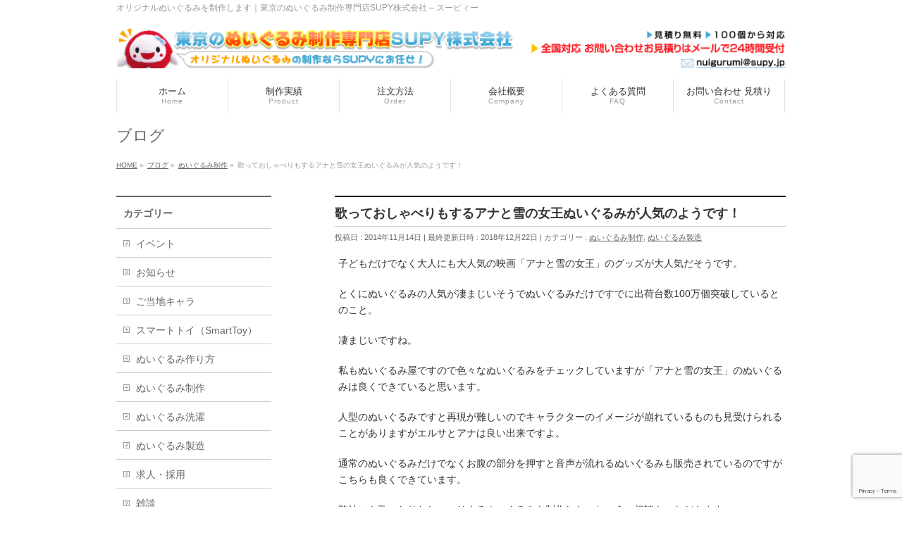

--- FILE ---
content_type: text/html; charset=UTF-8
request_url: https://nuigurumi.tv/nuigurumi_seisaku/%E6%AD%8C%E3%81%A3%E3%81%A6%E3%81%8A%E3%81%97%E3%82%83%E3%81%B9%E3%82%8A%E3%82%A2%E3%83%8A%E3%81%A8%E9%9B%AA%E3%81%AE%E5%A5%B3%E7%8E%8B%E3%81%AC%E3%81%84%E3%81%90%E3%82%8B%E3%81%BF/
body_size: 19867
content:
<!DOCTYPE html>
<!--[if IE]>
<meta http-equiv="X-UA-Compatible" content="IE=Edge">
<![endif]-->
<html xmlns:fb="http://ogp.me/ns/fb#" lang="ja">
<head>
<meta charset="UTF-8" />
<title>歌っておしゃべりもするアナと雪の女王ぬいぐるみが人気のようです！ | ぬいぐるみ制作専門店 SUPY株式会社 - スーピィー</title>
<meta name="description" content="子どもだけでなく大人にも大人気の映画「アナと雪の女王」のグッズが大人気だそうです。  とくにぬいぐるみの人気が凄まじいそうでぬいぐるみだけですでに出荷台数100万個突破しているとのこと。  凄まじいですね。  私もぬいぐるみ屋ですので色々なぬいぐるみをチェックしていますが「アナと雪の女王」のぬいぐるみは良くできていると思います。  人型のぬいぐるみですと再現が難しいのでキャラクターのイメージが崩れているものも見受けられることがありますがエルサとアナは良い出来" />
<link rel="start" href="https://nuigurumi.tv/wp" title="HOME" />
<link rel=”alternate” hreflang=”jp” href=”http://nuigurumi.tv/”/>
<!-- BizVektor v1.7.3 -->

<meta id="viewport" name="viewport" content="width=device-width, initial-scale=1">
<meta name='robots' content='max-image-preview:large' />
	<style>img:is([sizes="auto" i], [sizes^="auto," i]) { contain-intrinsic-size: 3000px 1500px }</style>
	<meta name="keywords" content="ぬいぐるみ 制作,,アナと雪の女王ぬいぐるみ" />
<!-- Google tag (gtag.js) consent mode dataLayer added by Site Kit -->
<script type="text/javascript" id="google_gtagjs-js-consent-mode-data-layer">
/* <![CDATA[ */
window.dataLayer = window.dataLayer || [];function gtag(){dataLayer.push(arguments);}
gtag('consent', 'default', {"ad_personalization":"denied","ad_storage":"denied","ad_user_data":"denied","analytics_storage":"denied","functionality_storage":"denied","security_storage":"denied","personalization_storage":"denied","region":["AT","BE","BG","CH","CY","CZ","DE","DK","EE","ES","FI","FR","GB","GR","HR","HU","IE","IS","IT","LI","LT","LU","LV","MT","NL","NO","PL","PT","RO","SE","SI","SK"],"wait_for_update":500});
window._googlesitekitConsentCategoryMap = {"statistics":["analytics_storage"],"marketing":["ad_storage","ad_user_data","ad_personalization"],"functional":["functionality_storage","security_storage"],"preferences":["personalization_storage"]};
window._googlesitekitConsents = {"ad_personalization":"denied","ad_storage":"denied","ad_user_data":"denied","analytics_storage":"denied","functionality_storage":"denied","security_storage":"denied","personalization_storage":"denied","region":["AT","BE","BG","CH","CY","CZ","DE","DK","EE","ES","FI","FR","GB","GR","HR","HU","IE","IS","IT","LI","LT","LU","LV","MT","NL","NO","PL","PT","RO","SE","SI","SK"],"wait_for_update":500};
/* ]]> */
</script>
<!-- End Google tag (gtag.js) consent mode dataLayer added by Site Kit -->
<link rel='dns-prefetch' href='//www.googletagmanager.com' />
<link rel='dns-prefetch' href='//maxcdn.bootstrapcdn.com' />
<link rel='dns-prefetch' href='//fonts.googleapis.com' />
<link rel="alternate" type="application/rss+xml" title="ぬいぐるみ制作専門店 SUPY株式会社 - スーピィー &raquo; フィード" href="https://nuigurumi.tv/feed/" />
<link rel="alternate" type="application/rss+xml" title="ぬいぐるみ制作専門店 SUPY株式会社 - スーピィー &raquo; コメントフィード" href="https://nuigurumi.tv/comments/feed/" />
		<!-- This site uses the Google Analytics by MonsterInsights plugin v9.10.1 - Using Analytics tracking - https://www.monsterinsights.com/ -->
							<script src="//www.googletagmanager.com/gtag/js?id=G-SSJ2XWRZF4"  data-cfasync="false" data-wpfc-render="false" type="text/javascript" async></script>
			<script data-cfasync="false" data-wpfc-render="false" type="text/javascript">
				var mi_version = '9.10.1';
				var mi_track_user = true;
				var mi_no_track_reason = '';
								var MonsterInsightsDefaultLocations = {"page_location":"https:\/\/nuigurumi.tv\/nuigurumi_seisaku\/%E6%AD%8C%E3%81%A3%E3%81%A6%E3%81%8A%E3%81%97%E3%82%83%E3%81%B9%E3%82%8A%E3%82%A2%E3%83%8A%E3%81%A8%E9%9B%AA%E3%81%AE%E5%A5%B3%E7%8E%8B%E3%81%AC%E3%81%84%E3%81%90%E3%82%8B%E3%81%BF\/"};
								if ( typeof MonsterInsightsPrivacyGuardFilter === 'function' ) {
					var MonsterInsightsLocations = (typeof MonsterInsightsExcludeQuery === 'object') ? MonsterInsightsPrivacyGuardFilter( MonsterInsightsExcludeQuery ) : MonsterInsightsPrivacyGuardFilter( MonsterInsightsDefaultLocations );
				} else {
					var MonsterInsightsLocations = (typeof MonsterInsightsExcludeQuery === 'object') ? MonsterInsightsExcludeQuery : MonsterInsightsDefaultLocations;
				}

								var disableStrs = [
										'ga-disable-G-SSJ2XWRZF4',
									];

				/* Function to detect opted out users */
				function __gtagTrackerIsOptedOut() {
					for (var index = 0; index < disableStrs.length; index++) {
						if (document.cookie.indexOf(disableStrs[index] + '=true') > -1) {
							return true;
						}
					}

					return false;
				}

				/* Disable tracking if the opt-out cookie exists. */
				if (__gtagTrackerIsOptedOut()) {
					for (var index = 0; index < disableStrs.length; index++) {
						window[disableStrs[index]] = true;
					}
				}

				/* Opt-out function */
				function __gtagTrackerOptout() {
					for (var index = 0; index < disableStrs.length; index++) {
						document.cookie = disableStrs[index] + '=true; expires=Thu, 31 Dec 2099 23:59:59 UTC; path=/';
						window[disableStrs[index]] = true;
					}
				}

				if ('undefined' === typeof gaOptout) {
					function gaOptout() {
						__gtagTrackerOptout();
					}
				}
								window.dataLayer = window.dataLayer || [];

				window.MonsterInsightsDualTracker = {
					helpers: {},
					trackers: {},
				};
				if (mi_track_user) {
					function __gtagDataLayer() {
						dataLayer.push(arguments);
					}

					function __gtagTracker(type, name, parameters) {
						if (!parameters) {
							parameters = {};
						}

						if (parameters.send_to) {
							__gtagDataLayer.apply(null, arguments);
							return;
						}

						if (type === 'event') {
														parameters.send_to = monsterinsights_frontend.v4_id;
							var hookName = name;
							if (typeof parameters['event_category'] !== 'undefined') {
								hookName = parameters['event_category'] + ':' + name;
							}

							if (typeof MonsterInsightsDualTracker.trackers[hookName] !== 'undefined') {
								MonsterInsightsDualTracker.trackers[hookName](parameters);
							} else {
								__gtagDataLayer('event', name, parameters);
							}
							
						} else {
							__gtagDataLayer.apply(null, arguments);
						}
					}

					__gtagTracker('js', new Date());
					__gtagTracker('set', {
						'developer_id.dZGIzZG': true,
											});
					if ( MonsterInsightsLocations.page_location ) {
						__gtagTracker('set', MonsterInsightsLocations);
					}
										__gtagTracker('config', 'G-SSJ2XWRZF4', {"forceSSL":"true","link_attribution":"true"} );
										window.gtag = __gtagTracker;										(function () {
						/* https://developers.google.com/analytics/devguides/collection/analyticsjs/ */
						/* ga and __gaTracker compatibility shim. */
						var noopfn = function () {
							return null;
						};
						var newtracker = function () {
							return new Tracker();
						};
						var Tracker = function () {
							return null;
						};
						var p = Tracker.prototype;
						p.get = noopfn;
						p.set = noopfn;
						p.send = function () {
							var args = Array.prototype.slice.call(arguments);
							args.unshift('send');
							__gaTracker.apply(null, args);
						};
						var __gaTracker = function () {
							var len = arguments.length;
							if (len === 0) {
								return;
							}
							var f = arguments[len - 1];
							if (typeof f !== 'object' || f === null || typeof f.hitCallback !== 'function') {
								if ('send' === arguments[0]) {
									var hitConverted, hitObject = false, action;
									if ('event' === arguments[1]) {
										if ('undefined' !== typeof arguments[3]) {
											hitObject = {
												'eventAction': arguments[3],
												'eventCategory': arguments[2],
												'eventLabel': arguments[4],
												'value': arguments[5] ? arguments[5] : 1,
											}
										}
									}
									if ('pageview' === arguments[1]) {
										if ('undefined' !== typeof arguments[2]) {
											hitObject = {
												'eventAction': 'page_view',
												'page_path': arguments[2],
											}
										}
									}
									if (typeof arguments[2] === 'object') {
										hitObject = arguments[2];
									}
									if (typeof arguments[5] === 'object') {
										Object.assign(hitObject, arguments[5]);
									}
									if ('undefined' !== typeof arguments[1].hitType) {
										hitObject = arguments[1];
										if ('pageview' === hitObject.hitType) {
											hitObject.eventAction = 'page_view';
										}
									}
									if (hitObject) {
										action = 'timing' === arguments[1].hitType ? 'timing_complete' : hitObject.eventAction;
										hitConverted = mapArgs(hitObject);
										__gtagTracker('event', action, hitConverted);
									}
								}
								return;
							}

							function mapArgs(args) {
								var arg, hit = {};
								var gaMap = {
									'eventCategory': 'event_category',
									'eventAction': 'event_action',
									'eventLabel': 'event_label',
									'eventValue': 'event_value',
									'nonInteraction': 'non_interaction',
									'timingCategory': 'event_category',
									'timingVar': 'name',
									'timingValue': 'value',
									'timingLabel': 'event_label',
									'page': 'page_path',
									'location': 'page_location',
									'title': 'page_title',
									'referrer' : 'page_referrer',
								};
								for (arg in args) {
																		if (!(!args.hasOwnProperty(arg) || !gaMap.hasOwnProperty(arg))) {
										hit[gaMap[arg]] = args[arg];
									} else {
										hit[arg] = args[arg];
									}
								}
								return hit;
							}

							try {
								f.hitCallback();
							} catch (ex) {
							}
						};
						__gaTracker.create = newtracker;
						__gaTracker.getByName = newtracker;
						__gaTracker.getAll = function () {
							return [];
						};
						__gaTracker.remove = noopfn;
						__gaTracker.loaded = true;
						window['__gaTracker'] = __gaTracker;
					})();
									} else {
										console.log("");
					(function () {
						function __gtagTracker() {
							return null;
						}

						window['__gtagTracker'] = __gtagTracker;
						window['gtag'] = __gtagTracker;
					})();
									}
			</script>
							<!-- / Google Analytics by MonsterInsights -->
		<script type="text/javascript">
/* <![CDATA[ */
window._wpemojiSettings = {"baseUrl":"https:\/\/s.w.org\/images\/core\/emoji\/15.0.3\/72x72\/","ext":".png","svgUrl":"https:\/\/s.w.org\/images\/core\/emoji\/15.0.3\/svg\/","svgExt":".svg","source":{"concatemoji":"https:\/\/nuigurumi.tv\/wp\/wp-includes\/js\/wp-emoji-release.min.js?ver=6.7.4"}};
/*! This file is auto-generated */
!function(i,n){var o,s,e;function c(e){try{var t={supportTests:e,timestamp:(new Date).valueOf()};sessionStorage.setItem(o,JSON.stringify(t))}catch(e){}}function p(e,t,n){e.clearRect(0,0,e.canvas.width,e.canvas.height),e.fillText(t,0,0);var t=new Uint32Array(e.getImageData(0,0,e.canvas.width,e.canvas.height).data),r=(e.clearRect(0,0,e.canvas.width,e.canvas.height),e.fillText(n,0,0),new Uint32Array(e.getImageData(0,0,e.canvas.width,e.canvas.height).data));return t.every(function(e,t){return e===r[t]})}function u(e,t,n){switch(t){case"flag":return n(e,"\ud83c\udff3\ufe0f\u200d\u26a7\ufe0f","\ud83c\udff3\ufe0f\u200b\u26a7\ufe0f")?!1:!n(e,"\ud83c\uddfa\ud83c\uddf3","\ud83c\uddfa\u200b\ud83c\uddf3")&&!n(e,"\ud83c\udff4\udb40\udc67\udb40\udc62\udb40\udc65\udb40\udc6e\udb40\udc67\udb40\udc7f","\ud83c\udff4\u200b\udb40\udc67\u200b\udb40\udc62\u200b\udb40\udc65\u200b\udb40\udc6e\u200b\udb40\udc67\u200b\udb40\udc7f");case"emoji":return!n(e,"\ud83d\udc26\u200d\u2b1b","\ud83d\udc26\u200b\u2b1b")}return!1}function f(e,t,n){var r="undefined"!=typeof WorkerGlobalScope&&self instanceof WorkerGlobalScope?new OffscreenCanvas(300,150):i.createElement("canvas"),a=r.getContext("2d",{willReadFrequently:!0}),o=(a.textBaseline="top",a.font="600 32px Arial",{});return e.forEach(function(e){o[e]=t(a,e,n)}),o}function t(e){var t=i.createElement("script");t.src=e,t.defer=!0,i.head.appendChild(t)}"undefined"!=typeof Promise&&(o="wpEmojiSettingsSupports",s=["flag","emoji"],n.supports={everything:!0,everythingExceptFlag:!0},e=new Promise(function(e){i.addEventListener("DOMContentLoaded",e,{once:!0})}),new Promise(function(t){var n=function(){try{var e=JSON.parse(sessionStorage.getItem(o));if("object"==typeof e&&"number"==typeof e.timestamp&&(new Date).valueOf()<e.timestamp+604800&&"object"==typeof e.supportTests)return e.supportTests}catch(e){}return null}();if(!n){if("undefined"!=typeof Worker&&"undefined"!=typeof OffscreenCanvas&&"undefined"!=typeof URL&&URL.createObjectURL&&"undefined"!=typeof Blob)try{var e="postMessage("+f.toString()+"("+[JSON.stringify(s),u.toString(),p.toString()].join(",")+"));",r=new Blob([e],{type:"text/javascript"}),a=new Worker(URL.createObjectURL(r),{name:"wpTestEmojiSupports"});return void(a.onmessage=function(e){c(n=e.data),a.terminate(),t(n)})}catch(e){}c(n=f(s,u,p))}t(n)}).then(function(e){for(var t in e)n.supports[t]=e[t],n.supports.everything=n.supports.everything&&n.supports[t],"flag"!==t&&(n.supports.everythingExceptFlag=n.supports.everythingExceptFlag&&n.supports[t]);n.supports.everythingExceptFlag=n.supports.everythingExceptFlag&&!n.supports.flag,n.DOMReady=!1,n.readyCallback=function(){n.DOMReady=!0}}).then(function(){return e}).then(function(){var e;n.supports.everything||(n.readyCallback(),(e=n.source||{}).concatemoji?t(e.concatemoji):e.wpemoji&&e.twemoji&&(t(e.twemoji),t(e.wpemoji)))}))}((window,document),window._wpemojiSettings);
/* ]]> */
</script>
<style id='wp-emoji-styles-inline-css' type='text/css'>

	img.wp-smiley, img.emoji {
		display: inline !important;
		border: none !important;
		box-shadow: none !important;
		height: 1em !important;
		width: 1em !important;
		margin: 0 0.07em !important;
		vertical-align: -0.1em !important;
		background: none !important;
		padding: 0 !important;
	}
</style>
<link rel='stylesheet' id='wp-block-library-css' href='https://nuigurumi.tv/wp/wp-includes/css/dist/block-library/style.min.css?ver=6.7.4' type='text/css' media='all' />
<style id='classic-theme-styles-inline-css' type='text/css'>
/*! This file is auto-generated */
.wp-block-button__link{color:#fff;background-color:#32373c;border-radius:9999px;box-shadow:none;text-decoration:none;padding:calc(.667em + 2px) calc(1.333em + 2px);font-size:1.125em}.wp-block-file__button{background:#32373c;color:#fff;text-decoration:none}
</style>
<style id='global-styles-inline-css' type='text/css'>
:root{--wp--preset--aspect-ratio--square: 1;--wp--preset--aspect-ratio--4-3: 4/3;--wp--preset--aspect-ratio--3-4: 3/4;--wp--preset--aspect-ratio--3-2: 3/2;--wp--preset--aspect-ratio--2-3: 2/3;--wp--preset--aspect-ratio--16-9: 16/9;--wp--preset--aspect-ratio--9-16: 9/16;--wp--preset--color--black: #000000;--wp--preset--color--cyan-bluish-gray: #abb8c3;--wp--preset--color--white: #ffffff;--wp--preset--color--pale-pink: #f78da7;--wp--preset--color--vivid-red: #cf2e2e;--wp--preset--color--luminous-vivid-orange: #ff6900;--wp--preset--color--luminous-vivid-amber: #fcb900;--wp--preset--color--light-green-cyan: #7bdcb5;--wp--preset--color--vivid-green-cyan: #00d084;--wp--preset--color--pale-cyan-blue: #8ed1fc;--wp--preset--color--vivid-cyan-blue: #0693e3;--wp--preset--color--vivid-purple: #9b51e0;--wp--preset--gradient--vivid-cyan-blue-to-vivid-purple: linear-gradient(135deg,rgba(6,147,227,1) 0%,rgb(155,81,224) 100%);--wp--preset--gradient--light-green-cyan-to-vivid-green-cyan: linear-gradient(135deg,rgb(122,220,180) 0%,rgb(0,208,130) 100%);--wp--preset--gradient--luminous-vivid-amber-to-luminous-vivid-orange: linear-gradient(135deg,rgba(252,185,0,1) 0%,rgba(255,105,0,1) 100%);--wp--preset--gradient--luminous-vivid-orange-to-vivid-red: linear-gradient(135deg,rgba(255,105,0,1) 0%,rgb(207,46,46) 100%);--wp--preset--gradient--very-light-gray-to-cyan-bluish-gray: linear-gradient(135deg,rgb(238,238,238) 0%,rgb(169,184,195) 100%);--wp--preset--gradient--cool-to-warm-spectrum: linear-gradient(135deg,rgb(74,234,220) 0%,rgb(151,120,209) 20%,rgb(207,42,186) 40%,rgb(238,44,130) 60%,rgb(251,105,98) 80%,rgb(254,248,76) 100%);--wp--preset--gradient--blush-light-purple: linear-gradient(135deg,rgb(255,206,236) 0%,rgb(152,150,240) 100%);--wp--preset--gradient--blush-bordeaux: linear-gradient(135deg,rgb(254,205,165) 0%,rgb(254,45,45) 50%,rgb(107,0,62) 100%);--wp--preset--gradient--luminous-dusk: linear-gradient(135deg,rgb(255,203,112) 0%,rgb(199,81,192) 50%,rgb(65,88,208) 100%);--wp--preset--gradient--pale-ocean: linear-gradient(135deg,rgb(255,245,203) 0%,rgb(182,227,212) 50%,rgb(51,167,181) 100%);--wp--preset--gradient--electric-grass: linear-gradient(135deg,rgb(202,248,128) 0%,rgb(113,206,126) 100%);--wp--preset--gradient--midnight: linear-gradient(135deg,rgb(2,3,129) 0%,rgb(40,116,252) 100%);--wp--preset--font-size--small: 13px;--wp--preset--font-size--medium: 20px;--wp--preset--font-size--large: 36px;--wp--preset--font-size--x-large: 42px;--wp--preset--spacing--20: 0.44rem;--wp--preset--spacing--30: 0.67rem;--wp--preset--spacing--40: 1rem;--wp--preset--spacing--50: 1.5rem;--wp--preset--spacing--60: 2.25rem;--wp--preset--spacing--70: 3.38rem;--wp--preset--spacing--80: 5.06rem;--wp--preset--shadow--natural: 6px 6px 9px rgba(0, 0, 0, 0.2);--wp--preset--shadow--deep: 12px 12px 50px rgba(0, 0, 0, 0.4);--wp--preset--shadow--sharp: 6px 6px 0px rgba(0, 0, 0, 0.2);--wp--preset--shadow--outlined: 6px 6px 0px -3px rgba(255, 255, 255, 1), 6px 6px rgba(0, 0, 0, 1);--wp--preset--shadow--crisp: 6px 6px 0px rgba(0, 0, 0, 1);}:where(.is-layout-flex){gap: 0.5em;}:where(.is-layout-grid){gap: 0.5em;}body .is-layout-flex{display: flex;}.is-layout-flex{flex-wrap: wrap;align-items: center;}.is-layout-flex > :is(*, div){margin: 0;}body .is-layout-grid{display: grid;}.is-layout-grid > :is(*, div){margin: 0;}:where(.wp-block-columns.is-layout-flex){gap: 2em;}:where(.wp-block-columns.is-layout-grid){gap: 2em;}:where(.wp-block-post-template.is-layout-flex){gap: 1.25em;}:where(.wp-block-post-template.is-layout-grid){gap: 1.25em;}.has-black-color{color: var(--wp--preset--color--black) !important;}.has-cyan-bluish-gray-color{color: var(--wp--preset--color--cyan-bluish-gray) !important;}.has-white-color{color: var(--wp--preset--color--white) !important;}.has-pale-pink-color{color: var(--wp--preset--color--pale-pink) !important;}.has-vivid-red-color{color: var(--wp--preset--color--vivid-red) !important;}.has-luminous-vivid-orange-color{color: var(--wp--preset--color--luminous-vivid-orange) !important;}.has-luminous-vivid-amber-color{color: var(--wp--preset--color--luminous-vivid-amber) !important;}.has-light-green-cyan-color{color: var(--wp--preset--color--light-green-cyan) !important;}.has-vivid-green-cyan-color{color: var(--wp--preset--color--vivid-green-cyan) !important;}.has-pale-cyan-blue-color{color: var(--wp--preset--color--pale-cyan-blue) !important;}.has-vivid-cyan-blue-color{color: var(--wp--preset--color--vivid-cyan-blue) !important;}.has-vivid-purple-color{color: var(--wp--preset--color--vivid-purple) !important;}.has-black-background-color{background-color: var(--wp--preset--color--black) !important;}.has-cyan-bluish-gray-background-color{background-color: var(--wp--preset--color--cyan-bluish-gray) !important;}.has-white-background-color{background-color: var(--wp--preset--color--white) !important;}.has-pale-pink-background-color{background-color: var(--wp--preset--color--pale-pink) !important;}.has-vivid-red-background-color{background-color: var(--wp--preset--color--vivid-red) !important;}.has-luminous-vivid-orange-background-color{background-color: var(--wp--preset--color--luminous-vivid-orange) !important;}.has-luminous-vivid-amber-background-color{background-color: var(--wp--preset--color--luminous-vivid-amber) !important;}.has-light-green-cyan-background-color{background-color: var(--wp--preset--color--light-green-cyan) !important;}.has-vivid-green-cyan-background-color{background-color: var(--wp--preset--color--vivid-green-cyan) !important;}.has-pale-cyan-blue-background-color{background-color: var(--wp--preset--color--pale-cyan-blue) !important;}.has-vivid-cyan-blue-background-color{background-color: var(--wp--preset--color--vivid-cyan-blue) !important;}.has-vivid-purple-background-color{background-color: var(--wp--preset--color--vivid-purple) !important;}.has-black-border-color{border-color: var(--wp--preset--color--black) !important;}.has-cyan-bluish-gray-border-color{border-color: var(--wp--preset--color--cyan-bluish-gray) !important;}.has-white-border-color{border-color: var(--wp--preset--color--white) !important;}.has-pale-pink-border-color{border-color: var(--wp--preset--color--pale-pink) !important;}.has-vivid-red-border-color{border-color: var(--wp--preset--color--vivid-red) !important;}.has-luminous-vivid-orange-border-color{border-color: var(--wp--preset--color--luminous-vivid-orange) !important;}.has-luminous-vivid-amber-border-color{border-color: var(--wp--preset--color--luminous-vivid-amber) !important;}.has-light-green-cyan-border-color{border-color: var(--wp--preset--color--light-green-cyan) !important;}.has-vivid-green-cyan-border-color{border-color: var(--wp--preset--color--vivid-green-cyan) !important;}.has-pale-cyan-blue-border-color{border-color: var(--wp--preset--color--pale-cyan-blue) !important;}.has-vivid-cyan-blue-border-color{border-color: var(--wp--preset--color--vivid-cyan-blue) !important;}.has-vivid-purple-border-color{border-color: var(--wp--preset--color--vivid-purple) !important;}.has-vivid-cyan-blue-to-vivid-purple-gradient-background{background: var(--wp--preset--gradient--vivid-cyan-blue-to-vivid-purple) !important;}.has-light-green-cyan-to-vivid-green-cyan-gradient-background{background: var(--wp--preset--gradient--light-green-cyan-to-vivid-green-cyan) !important;}.has-luminous-vivid-amber-to-luminous-vivid-orange-gradient-background{background: var(--wp--preset--gradient--luminous-vivid-amber-to-luminous-vivid-orange) !important;}.has-luminous-vivid-orange-to-vivid-red-gradient-background{background: var(--wp--preset--gradient--luminous-vivid-orange-to-vivid-red) !important;}.has-very-light-gray-to-cyan-bluish-gray-gradient-background{background: var(--wp--preset--gradient--very-light-gray-to-cyan-bluish-gray) !important;}.has-cool-to-warm-spectrum-gradient-background{background: var(--wp--preset--gradient--cool-to-warm-spectrum) !important;}.has-blush-light-purple-gradient-background{background: var(--wp--preset--gradient--blush-light-purple) !important;}.has-blush-bordeaux-gradient-background{background: var(--wp--preset--gradient--blush-bordeaux) !important;}.has-luminous-dusk-gradient-background{background: var(--wp--preset--gradient--luminous-dusk) !important;}.has-pale-ocean-gradient-background{background: var(--wp--preset--gradient--pale-ocean) !important;}.has-electric-grass-gradient-background{background: var(--wp--preset--gradient--electric-grass) !important;}.has-midnight-gradient-background{background: var(--wp--preset--gradient--midnight) !important;}.has-small-font-size{font-size: var(--wp--preset--font-size--small) !important;}.has-medium-font-size{font-size: var(--wp--preset--font-size--medium) !important;}.has-large-font-size{font-size: var(--wp--preset--font-size--large) !important;}.has-x-large-font-size{font-size: var(--wp--preset--font-size--x-large) !important;}
:where(.wp-block-post-template.is-layout-flex){gap: 1.25em;}:where(.wp-block-post-template.is-layout-grid){gap: 1.25em;}
:where(.wp-block-columns.is-layout-flex){gap: 2em;}:where(.wp-block-columns.is-layout-grid){gap: 2em;}
:root :where(.wp-block-pullquote){font-size: 1.5em;line-height: 1.6;}
</style>
<link rel='stylesheet' id='contact-form-7-css' href='https://nuigurumi.tv/wp/wp-content/plugins/contact-form-7/includes/css/styles.css?ver=6.0.6' type='text/css' media='all' />
<link rel='stylesheet' id='fancybox-for-wp-css' href='https://nuigurumi.tv/wp/wp-content/plugins/fancybox-for-wordpress/assets/css/fancybox.css?ver=1.3.4' type='text/css' media='all' />
<link rel='stylesheet' id='Biz_Vektor_common_style-css' href='https://nuigurumi.tv/wp/wp-content/themes/biz-vektor/css/bizvektor_common_min.css?ver=20141106' type='text/css' media='all' />
<link rel='stylesheet' id='Biz_Vektor_Design_style-css' href='https://nuigurumi.tv/wp/wp-content/themes/biz-vektor/design_skins/plain/plain.css?ver=6.7.4' type='text/css' media='all' />
<link rel='stylesheet' id='Biz_Vektor_plugin_sns_style-css' href='https://nuigurumi.tv/wp/wp-content/themes/biz-vektor/plugins/sns/style_bizvektor_sns.css?ver=6.7.4' type='text/css' media='all' />
<link rel='stylesheet' id='Biz_Vektor_add_font_awesome-css' href='//maxcdn.bootstrapcdn.com/font-awesome/4.3.0/css/font-awesome.min.css?ver=6.7.4' type='text/css' media='all' />
<link rel='stylesheet' id='Biz_Vektor_add_web_fonts-css' href='http://fonts.googleapis.com/css?family=Droid+Sans%3A700%7CLato%3A900%7CAnton&#038;ver=6.7.4' type='text/css' media='all' />
<script type="text/javascript" src="https://nuigurumi.tv/wp/wp-content/plugins/google-analytics-for-wordpress/assets/js/frontend-gtag.min.js?ver=9.10.1" id="monsterinsights-frontend-script-js" async="async" data-wp-strategy="async"></script>
<script data-cfasync="false" data-wpfc-render="false" type="text/javascript" id='monsterinsights-frontend-script-js-extra'>/* <![CDATA[ */
var monsterinsights_frontend = {"js_events_tracking":"true","download_extensions":"doc,pdf,ppt,zip,xls,docx,pptx,xlsx","inbound_paths":"[{\"path\":\"\\\/go\\\/\",\"label\":\"affiliate\"},{\"path\":\"\\\/recommend\\\/\",\"label\":\"affiliate\"}]","home_url":"https:\/\/nuigurumi.tv","hash_tracking":"false","v4_id":"G-SSJ2XWRZF4"};/* ]]> */
</script>
<script type="text/javascript" src="https://nuigurumi.tv/wp/wp-includes/js/jquery/jquery.min.js?ver=3.7.1" id="jquery-core-js"></script>
<script type="text/javascript" src="https://nuigurumi.tv/wp/wp-includes/js/jquery/jquery-migrate.min.js?ver=3.4.1" id="jquery-migrate-js"></script>
<script type="text/javascript" src="https://nuigurumi.tv/wp/wp-content/plugins/fancybox-for-wordpress/assets/js/purify.min.js?ver=1.3.4" id="purify-js"></script>
<script type="text/javascript" src="https://nuigurumi.tv/wp/wp-content/plugins/fancybox-for-wordpress/assets/js/jquery.fancybox.js?ver=1.3.4" id="fancybox-for-wp-js"></script>

<!-- Site Kit によって追加された Google タグ（gtag.js）スニペット -->
<!-- Google アナリティクス スニペット (Site Kit が追加) -->
<!-- Site Kit によって追加された Google 広告のスニペット -->
<script type="text/javascript" src="https://www.googletagmanager.com/gtag/js?id=G-6G42HPBWV8" id="google_gtagjs-js" async></script>
<script type="text/javascript" id="google_gtagjs-js-after">
/* <![CDATA[ */
window.dataLayer = window.dataLayer || [];function gtag(){dataLayer.push(arguments);}
gtag("set","linker",{"domains":["nuigurumi.tv"]});
gtag("js", new Date());
gtag("set", "developer_id.dZTNiMT", true);
gtag("config", "G-6G42HPBWV8", {"googlesitekit_post_type":"post"});
gtag("config", "AW-1019839178");
 window._googlesitekit = window._googlesitekit || {}; window._googlesitekit.throttledEvents = []; window._googlesitekit.gtagEvent = (name, data) => { var key = JSON.stringify( { name, data } ); if ( !! window._googlesitekit.throttledEvents[ key ] ) { return; } window._googlesitekit.throttledEvents[ key ] = true; setTimeout( () => { delete window._googlesitekit.throttledEvents[ key ]; }, 5 ); gtag( "event", name, { ...data, event_source: "site-kit" } ); }; 
/* ]]> */
</script>
<link rel="https://api.w.org/" href="https://nuigurumi.tv/wp-json/" /><link rel="alternate" title="JSON" type="application/json" href="https://nuigurumi.tv/wp-json/wp/v2/posts/2507" /><link rel="EditURI" type="application/rsd+xml" title="RSD" href="https://nuigurumi.tv/wp/xmlrpc.php?rsd" />
<link rel="canonical" href="https://nuigurumi.tv/nuigurumi_seisaku/%e6%ad%8c%e3%81%a3%e3%81%a6%e3%81%8a%e3%81%97%e3%82%83%e3%81%b9%e3%82%8a%e3%82%a2%e3%83%8a%e3%81%a8%e9%9b%aa%e3%81%ae%e5%a5%b3%e7%8e%8b%e3%81%ac%e3%81%84%e3%81%90%e3%82%8b%e3%81%bf/" />
<link rel='shortlink' href='https://nuigurumi.tv/?p=2507' />
<link rel="alternate" title="oEmbed (JSON)" type="application/json+oembed" href="https://nuigurumi.tv/wp-json/oembed/1.0/embed?url=https%3A%2F%2Fnuigurumi.tv%2Fnuigurumi_seisaku%2F%25e6%25ad%258c%25e3%2581%25a3%25e3%2581%25a6%25e3%2581%258a%25e3%2581%2597%25e3%2582%2583%25e3%2581%25b9%25e3%2582%258a%25e3%2582%25a2%25e3%2583%258a%25e3%2581%25a8%25e9%259b%25aa%25e3%2581%25ae%25e5%25a5%25b3%25e7%258e%258b%25e3%2581%25ac%25e3%2581%2584%25e3%2581%2590%25e3%2582%258b%25e3%2581%25bf%2F" />
<link rel="alternate" title="oEmbed (XML)" type="text/xml+oembed" href="https://nuigurumi.tv/wp-json/oembed/1.0/embed?url=https%3A%2F%2Fnuigurumi.tv%2Fnuigurumi_seisaku%2F%25e6%25ad%258c%25e3%2581%25a3%25e3%2581%25a6%25e3%2581%258a%25e3%2581%2597%25e3%2582%2583%25e3%2581%25b9%25e3%2582%258a%25e3%2582%25a2%25e3%2583%258a%25e3%2581%25a8%25e9%259b%25aa%25e3%2581%25ae%25e5%25a5%25b3%25e7%258e%258b%25e3%2581%25ac%25e3%2581%2584%25e3%2581%2590%25e3%2582%258b%25e3%2581%25bf%2F&#038;format=xml" />

<!-- Fancybox for WordPress v3.3.7 -->
<style type="text/css">
	.fancybox-slide--image .fancybox-content{background-color: #FFFFFF}div.fancybox-caption{display:none !important;}
	
	img.fancybox-image{border-width:10px;border-color:#FFFFFF;border-style:solid;}
	div.fancybox-bg{background-color:rgba(102,102,102,0.3);opacity:1 !important;}div.fancybox-content{border-color:#FFFFFF}
	div#fancybox-title{background-color:#FFFFFF}
	div.fancybox-content{background-color:#FFFFFF}
	div#fancybox-title-inside{color:#333333}
	
	
	
	div.fancybox-caption p.caption-title{display:inline-block}
	div.fancybox-caption p.caption-title{font-size:14px}
	div.fancybox-caption p.caption-title{color:#333333}
	div.fancybox-caption {color:#333333}div.fancybox-caption p.caption-title {background:#fff; width:auto;padding:10px 30px;}div.fancybox-content p.caption-title{color:#333333;margin: 0;padding: 5px 0;}body.fancybox-active .fancybox-container .fancybox-stage .fancybox-content .fancybox-close-small{display:block;}
</style><script type="text/javascript">
	jQuery(function () {

		var mobileOnly = false;
		
		if (mobileOnly) {
			return;
		}

		jQuery.fn.getTitle = function () { // Copy the title of every IMG tag and add it to its parent A so that fancybox can show titles
			var arr = jQuery("a[data-fancybox]");jQuery.each(arr, function() {var title = jQuery(this).children("img").attr("title") || '';var figCaptionHtml = jQuery(this).next("figcaption").html() || '';var processedCaption = figCaptionHtml;if (figCaptionHtml.length && typeof DOMPurify === 'function') {processedCaption = DOMPurify.sanitize(figCaptionHtml, {USE_PROFILES: {html: true}});} else if (figCaptionHtml.length) {processedCaption = jQuery("<div>").text(figCaptionHtml).html();}var newTitle = title;if (processedCaption.length) {newTitle = title.length ? title + " " + processedCaption : processedCaption;}if (newTitle.length) {jQuery(this).attr("title", newTitle);}});		}

		// Supported file extensions

				var thumbnails = jQuery("a:has(img)").not(".nolightbox").not('.envira-gallery-link').not('.ngg-simplelightbox').filter(function () {
			return /\.(jpe?g|png|gif|mp4|webp|bmp|pdf)(\?[^/]*)*$/i.test(jQuery(this).attr('href'))
		});
		

		// Add data-type iframe for links that are not images or videos.
		var iframeLinks = jQuery('.fancyboxforwp').filter(function () {
			return !/\.(jpe?g|png|gif|mp4|webp|bmp|pdf)(\?[^/]*)*$/i.test(jQuery(this).attr('href'))
		}).filter(function () {
			return !/vimeo|youtube/i.test(jQuery(this).attr('href'))
		});
		iframeLinks.attr({"data-type": "iframe"}).getTitle();

				// Gallery All
		thumbnails.addClass("fancyboxforwp").attr("data-fancybox", "gallery").getTitle();
		iframeLinks.attr({"data-fancybox": "gallery"}).getTitle();

		// Gallery type NONE
		
		// Call fancybox and apply it on any link with a rel atribute that starts with "fancybox", with the options set on the admin panel
		jQuery("a.fancyboxforwp").fancyboxforwp({
			loop: false,
			smallBtn: true,
			zoomOpacity: "auto",
			animationEffect: "fade",
			animationDuration: 500,
			transitionEffect: "fade",
			transitionDuration: "300",
			overlayShow: true,
			overlayOpacity: "0.3",
			titleShow: true,
			titlePosition: "inside",
			keyboard: true,
			showCloseButton: true,
			arrows: true,
			clickContent:false,
			clickSlide: "close",
			mobile: {
				clickContent: function (current, event) {
					return current.type === "image" ? "toggleControls" : false;
				},
				clickSlide: function (current, event) {
					return current.type === "image" ? "close" : "close";
				},
			},
			wheel: false,
			toolbar: true,
			preventCaptionOverlap: true,
			onInit: function() { },			onDeactivate
	: function() { },		beforeClose: function() { },			afterShow: function(instance) { jQuery( ".fancybox-image" ).on("click", function( ){ ( instance.isScaledDown() ) ? instance.scaleToActual() : instance.scaleToFit() }) },				afterClose: function() { },					caption : function( instance, item ) {var title = "";if("undefined" != typeof jQuery(this).context ){var title = jQuery(this).context.title;} else { var title = ("undefined" != typeof jQuery(this).attr("title")) ? jQuery(this).attr("title") : false;}var caption = jQuery(this).data('caption') || '';if ( item.type === 'image' && title.length ) {caption = (caption.length ? caption + '<br />' : '') + '<p class="caption-title">'+jQuery("<div>").text(title).html()+'</p>' ;}if (typeof DOMPurify === "function" && caption.length) { return DOMPurify.sanitize(caption, {USE_PROFILES: {html: true}}); } else { return jQuery("<div>").text(caption).html(); }},
		afterLoad : function( instance, current ) {var captionContent = current.opts.caption || '';var sanitizedCaptionString = '';if (typeof DOMPurify === 'function' && captionContent.length) {sanitizedCaptionString = DOMPurify.sanitize(captionContent, {USE_PROFILES: {html: true}});} else if (captionContent.length) { sanitizedCaptionString = jQuery("<div>").text(captionContent).html();}if (sanitizedCaptionString.length) { current.$content.append(jQuery('<div class=\"fancybox-custom-caption inside-caption\" style=\" position: absolute;left:0;right:0;color:#000;margin:0 auto;bottom:0;text-align:center;background-color:#FFFFFF \"></div>').html(sanitizedCaptionString)); }},
			})
		;

			})
</script>
<!-- END Fancybox for WordPress -->
<meta name="generator" content="Site Kit by Google 1.163.0" /><!-- [ BizVektor OGP ] -->
<meta property="og:site_name" content="ぬいぐるみ制作専門店 SUPY株式会社 - スーピィー" />
<meta property="og:url" content="https://nuigurumi.tv/nuigurumi_seisaku/%e6%ad%8c%e3%81%a3%e3%81%a6%e3%81%8a%e3%81%97%e3%82%83%e3%81%b9%e3%82%8a%e3%82%a2%e3%83%8a%e3%81%a8%e9%9b%aa%e3%81%ae%e5%a5%b3%e7%8e%8b%e3%81%ac%e3%81%84%e3%81%90%e3%82%8b%e3%81%bf/" />
<meta property="fb:app_id" content="" />
<meta property="og:type" content="article" />
<meta property="og:title" content="歌っておしゃべりもするアナと雪の女王ぬいぐるみが人気のようです！ | ぬいぐるみ制作専門店 SUPY株式会社 - スーピィー" />
<meta property="og:description" content="子どもだけでなく大人にも大人気の映画「アナと雪の女王」のグッズが大人気だそうです。  とくにぬいぐるみの人気が凄まじいそうでぬいぐるみだけですでに出荷台数100万個突破しているとのこと。  凄まじいですね。  私もぬいぐるみ屋ですので色々なぬいぐるみをチェックしていますが「アナと雪の女王」のぬいぐるみは良くできていると思います。  人型のぬいぐるみですと再現が難しいのでキャラクターのイメージが崩れているものも見受けられることがありますがエルサとアナは良い出来" />
<!-- [ /BizVektor OGP ] -->
<!--[if lte IE 8]>
<link rel="stylesheet" type="text/css" media="all" href="https://nuigurumi.tv/wp/wp-content/themes/biz-vektor/design_skins/plain/plain_oldie.css" />
<![endif]-->
<link rel="SHORTCUT ICON" HREF="https://nuigurumi.tv/wp/wp-content/uploads/2016/02/favicon.ico" /><link rel="pingback" href="https://nuigurumi.tv/wp/xmlrpc.php" />
<style type="text/css">.broken_link, a.broken_link {
	text-decoration: line-through;
}</style>
<!-- Google タグ マネージャー スニペット (Site Kit が追加) -->
<script type="text/javascript">
/* <![CDATA[ */

			( function( w, d, s, l, i ) {
				w[l] = w[l] || [];
				w[l].push( {'gtm.start': new Date().getTime(), event: 'gtm.js'} );
				var f = d.getElementsByTagName( s )[0],
					j = d.createElement( s ), dl = l != 'dataLayer' ? '&l=' + l : '';
				j.async = true;
				j.src = 'https://www.googletagmanager.com/gtm.js?id=' + i + dl;
				f.parentNode.insertBefore( j, f );
			} )( window, document, 'script', 'dataLayer', 'GTM-TJHLGF2' );
			
/* ]]> */
</script>

<!-- (ここまで) Google タグ マネージャー スニペット (Site Kit が追加) -->
<style type="text/css">
/*-------------------------------------------*/
/*	menu divide
/*-------------------------------------------*/
@media (min-width: 970px) {
#gMenu .menu > li { width:158px; text-align:center; }
#gMenu .menu > li.current_menu_item,
#gMenu .menu > li.current-menu-ancestor,
#gMenu .menu > li.current_page_item,
#gMenu .menu > li.current_page_ancestor,
#gMenu .menu > li.current-page-ancestor { width:159px; }
}
</style>
<!--[if lte IE 8]>
<style type="text/css">
#gMenu .menu li { width:158px; text-align:center; }
#gMenu .menu li.current_page_item,
#gMenu .menu li.current_page_ancestor { width:159px; }
</style>
<![endif]-->
<style type="text/css">
/*-------------------------------------------*/
/*	font
/*-------------------------------------------*/
h1,h2,h3,h4,h4,h5,h6,#header #site-title,#pageTitBnr #pageTitInner #pageTit,#content .leadTxt,#sideTower .localHead {font-family: "ヒラギノ角ゴ Pro W3","Hiragino Kaku Gothic Pro","メイリオ",Meiryo,Osaka,"ＭＳ Ｐゴシック","MS PGothic",sans-serif; }
#pageTitBnr #pageTitInner #pageTit { font-weight:lighter; }
#gMenu .menu li a strong {font-family: "ヒラギノ角ゴ Pro W3","Hiragino Kaku Gothic Pro","メイリオ",Meiryo,Osaka,"ＭＳ Ｐゴシック","MS PGothic",sans-serif; }
</style>
<link rel="stylesheet" href="https://nuigurumi.tv/wp/wp-content/themes/biz-vektor/style.css" type="text/css" media="all" />
<script type="text/javascript">
  var _gaq = _gaq || [];
  _gaq.push(['_setAccount', 'UA-6G42HPBWV8']);
  _gaq.push(['_trackPageview']);
  (function() {
	var ga = document.createElement('script'); ga.type = 'text/javascript'; ga.async = true;
	ga.src = ('https:' == document.location.protocol ? 'https://ssl' : 'http://www') + '.google-analytics.com/ga.js';
	var s = document.getElementsByTagName('script')[0]; s.parentNode.insertBefore(ga, s);
  })();
</script>
<script>
(function(i,s,o,g,r,a,m){i['GoogleAnalyticsObject']=r;i[r]=i[r]||function(){
(i[r].q=i[r].q||[]).push(arguments)},i[r].l=1*new Date();a=s.createElement(o),
m=s.getElementsByTagName(o)[0];a.async=1;a.src=g;m.parentNode.insertBefore(a,m)
})(window,document,'script','//www.google-analytics.com/analytics.js','ga');
ga('create', 'UA-6G42HPBWV8', 'nuigurumi.tv/wp');
ga('send', 'pageview');
</script>
<script src="//kitchen.juicer.cc/?color=i2nKfl1OBu8=" async></script>
</head>

<body class="post-template-default single single-post postid-2507 single-format-standard two-column left-sidebar">

  <div id="fb-root"></div>
  
<div id="wrap">


<!-- [ #headerTop ] -->
<div id="headerTop">
<div class="innerBox">
<div id="site-description">オリジナルぬいぐるみを制作します｜東京のぬいぐるみ制作専門店SUPY株式会社 &#8211; スーピィー</div>
</div>
</div><!-- [ /#headerTop ] -->

<!-- [ #header ] -->
<div id="header">
<div id="headerInner" class="innerBox">
<!-- [ #headLogo ] -->
<div id="site-title">
<a href="https://nuigurumi.tv/" title="ぬいぐるみ制作専門店 SUPY株式会社 &#8211; スーピィー" rel="home">
<img src="https://nuigurumi.tv/wp/wp-content/uploads/2018/04/180425supy_banner_head.png" alt="ぬいぐるみ制作専門店 SUPY株式会社 - スーピィー" /></a>
</div>
<!-- [ /#headLogo ] -->

<!-- [ #headContact ] -->
<!-- [ /#headContact ] -->

</div>
<!-- #headerInner -->
</div>
<!-- [ /#header ] -->


<!-- [ #gMenu ] -->
<div id="gMenu" class="itemClose" onclick="showHide('gMenu');">
<div id="gMenuInner" class="innerBox">
<h3 class="assistive-text"><span>MENU</span></h3>
<div class="skip-link screen-reader-text">
	<a href="#content" title="メニューを飛ばす">メニューを飛ばす</a>
</div>
<div class="menu-mainmenu-container"><ul id="menu-mainmenu" class="menu"><li id="menu-item-12" class="menu-item menu-item-type-post_type menu-item-object-page menu-item-home"><a href="https://nuigurumi.tv/"><strong>ホーム</strong><span>Home</span></a></li>
<li id="menu-item-60" class="menu-item menu-item-type-post_type menu-item-object-page"><a href="https://nuigurumi.tv/service/"><strong>制作実績</strong><span>Product</span></a></li>
<li id="menu-item-2786" class="menu-item menu-item-type-post_type menu-item-object-page menu-item-has-children"><a href="https://nuigurumi.tv/how/%e3%81%94%e6%b3%a8%e6%96%87%e6%96%b9%e6%b3%95%e3%81%ac%e3%81%84%e3%81%90%e3%82%8b%e3%81%bf%e5%88%b6%e4%bd%9c%e3%81%ae%e6%b5%81%e3%82%8c/"><strong>注文方法</strong><span>Order</span></a>
<ul class="sub-menu">
	<li id="menu-item-2788" class="menu-item menu-item-type-post_type menu-item-object-page"><a href="https://nuigurumi.tv/how/%e3%81%94%e6%b3%a8%e6%96%87%e6%96%b9%e6%b3%95%e3%81%ac%e3%81%84%e3%81%90%e3%82%8b%e3%81%bf%e5%88%b6%e4%bd%9c%e3%81%ae%e6%b5%81%e3%82%8c/">注文方法 |ぬいぐるみ制作の流れ</a></li>
	<li id="menu-item-61" class="menu-item menu-item-type-post_type menu-item-object-page"><a href="https://nuigurumi.tv/how/">当社の強み</a></li>
	<li id="menu-item-2787" class="menu-item menu-item-type-post_type menu-item-object-page"><a href="https://nuigurumi.tv/how/%e3%81%ac%e3%81%84%e3%81%90%e3%82%8b%e3%81%bf%e5%88%b6%e4%bd%9c%e3%81%a7%e5%a4%a7%e5%88%87%e3%81%aa%e3%81%93%e3%81%a8/">ぬいぐるみ制作で大切なこと</a></li>
</ul>
</li>
<li id="menu-item-59" class="menu-item menu-item-type-post_type menu-item-object-page"><a href="https://nuigurumi.tv/company/"><strong>会社概要</strong><span>Company</span></a></li>
<li id="menu-item-58" class="menu-item menu-item-type-post_type menu-item-object-page menu-item-has-children"><a href="https://nuigurumi.tv/faq/"><strong>よくある質問</strong><span>FAQ</span></a>
<ul class="sub-menu">
	<li id="menu-item-2789" class="menu-item menu-item-type-post_type menu-item-object-page"><a href="https://nuigurumi.tv/faq/">よくある質問</a></li>
	<li id="menu-item-2777" class="menu-item menu-item-type-post_type menu-item-object-page"><a href="https://nuigurumi.tv/faq/estimation/">見積もりについて</a></li>
	<li id="menu-item-2775" class="menu-item menu-item-type-post_type menu-item-object-page"><a href="https://nuigurumi.tv/faq/lot/">最小ロット（発注数量）について</a></li>
	<li id="menu-item-2776" class="menu-item menu-item-type-post_type menu-item-object-page"><a href="https://nuigurumi.tv/faq/sample/">サンプルについて</a></li>
	<li id="menu-item-2778" class="menu-item menu-item-type-post_type menu-item-object-page"><a href="https://nuigurumi.tv/faq/deliverytime/">納期について</a></li>
	<li id="menu-item-2779" class="menu-item menu-item-type-post_type menu-item-object-page"><a href="https://nuigurumi.tv/faq/size/">サイズについて</a></li>
</ul>
</li>
<li id="menu-item-62" class="menu-item menu-item-type-post_type menu-item-object-page"><a href="https://nuigurumi.tv/contact/"><strong>お問い合わせ 見積り</strong><span>Contact</span></a></li>
</ul></div>
</div><!-- [ /#gMenuInner ] -->
</div>
<!-- [ /#gMenu ] -->


<div id="pageTitBnr">
<div class="innerBox">
<div id="pageTitInner">
<div id="pageTit">
ブログ</div>
</div><!-- [ /#pageTitInner ] -->
</div>
</div><!-- [ /#pageTitBnr ] -->
<!-- [ #panList ] -->
<div id="panList">
<div id="panListInner" class="innerBox">
<ul><li id="panHome"><a href="https://nuigurumi.tv"><span>HOME</span></a> &raquo; </li><li itemscope itemtype="http://data-vocabulary.org/Breadcrumb"><a href="https://nuigurumi.tv/blog/%20‎" itemprop="url"><span itemprop="title">ブログ</span></a> &raquo; </li><li itemscope itemtype="http://data-vocabulary.org/Breadcrumb"><a href="https://nuigurumi.tv/category/nuigurumi_seisaku/" itemprop="url"><span itemprop="title">ぬいぐるみ制作</span></a> &raquo; </li><li><span>歌っておしゃべりもするアナと雪の女王ぬいぐるみが人気のようです！</span></li></ul></div>
</div>
<!-- [ /#panList ] -->

<div id="main">
<!-- [ #container ] -->
<div id="container" class="innerBox">
	<!-- [ #content ] -->
	<div id="content" class="content">

<!-- [ #post- ] -->
<div id="post-2507" class="post-2507 post type-post status-publish format-standard hentry category-nuigurumi_seisaku category-nuigurumi_seizo tag-84 tag-19 tag-119 tag-25 tag-nuigurumi_sakusei tag-nuigurumi_seisaku tag-30 tag-23 tag-83">
		<h1 class="entryPostTitle entry-title">歌っておしゃべりもするアナと雪の女王ぬいぐるみが人気のようです！</h1>
	<div class="entry-meta">
<span class="published">投稿日 : 2014年11月14日</span>
<span class="updated entry-meta-items">最終更新日時 : 2018年12月22日</span>
<span class="vcard author entry-meta-items">投稿者 : <span class="fn">ragb6ebdyxg</span></span>
<span class="tags entry-meta-items">カテゴリー :  <a href="https://nuigurumi.tv/category/nuigurumi_seisaku/" rel="tag">ぬいぐるみ制作</a>, <a href="https://nuigurumi.tv/category/nuigurumi_seizo/" rel="tag">ぬいぐるみ製造</a></span>
</div>
<!-- .entry-meta -->	<div class="entry-content post-content">
		<p><span style="font-family: helvetica; color: #333333;">子どもだけでなく大人にも大人気の映画「アナと雪の女王」のグッズが大人気だそうです。</span></p>
<p><span style="font-family: helvetica; color: #333333;">とくにぬいぐるみの人気が凄まじいそうでぬいぐるみだけですでに出荷台数100万個突破しているとのこと。</span></p>
<p><span style="font-family: helvetica; color: #333333;">凄まじいですね。</span></p>
<p><span style="font-family: helvetica; color: #333333;">私もぬいぐるみ屋ですので色々なぬいぐるみをチェックしていますが「アナと雪の女王」のぬいぐるみは良くできていると思います。</span></p>
<p><span style="font-family: helvetica; color: #333333;">人型のぬいぐるみですと再現が難しいのでキャラクターのイメージが崩れているものも見受けられることがありますがエルサとアナは良い出来ですよ。</span></p>
<p><span style="font-family: helvetica; color: #333333;">通常のぬいぐるみだけでなくお腹の部分を押すと音声が流れるぬいぐるみも販売されているのですがこちらも良くできています。</span></p>
<p><span style="font-family: helvetica; color: #333333;">弊社にも歌ったりおしゃべりするぬいぐるみを制作したいというご相談をいただきます。</span></p>
<p><span style="font-family: helvetica; color: #333333;">制作方法は音楽や音声を録音して<strong><span style="color: #45aad5;"><a style="color: #45aad5;" title="音楽や音声を録音して、音が鳴るぬいぐるみを電子部品を使って制作する方法" href="http://nuigurumi.tv/nuigurumi_seisaku/nuigurumi_music/">音が鳴るぬいぐるみを電子部品を使って制作する方法</a></span></strong>でご説明しております。</span></p>
<p><span style="font-family: helvetica; color: #333333;">興味ある方は参考にしてみてください。</span></p>
<p><span style="font-family: helvetica; color: #333333;">今の時代は電池式ではなくスマートフォンを利用してぬいぐるみがおしゃべりすることもできるんですよ！</span></p>
<p><span style="font-family: helvetica; color: #333333;">例えばこんな感じです。</span></p>
<p><span style="color: #45aad5;"><strong><span style="font-family: helvetica;"><a style="color: #45aad5;" title="スマートトイ第一弾「すーぴぃーちゃん」の動画をご紹介 – ぬいぐるみ制作専門店SUPY" href="http://nuigurumi.tv/smart_toy/smarttoy_youtube/">スマートトイ第一弾「すーぴぃーちゃん」の動画をご紹介</a></span></strong></span></p>
<p><span style="font-family: helvetica; color: #333333;">こちらはぬいぐるみが話すだけでなく動かすこともできます。</span></p>
<p><span style="font-family: helvetica; color: #333333;">動かす場合はスマートフォンだけでは無理なのでぬいぐるみの中に電子部品を組み込む必要があります。</span></p>
<p><span style="font-family: helvetica; color: #333333;">スマートフォンを使ったぬいぐるみはまだ出回っていませんが今後ドンドンでてくるんだろうと思います。</span></p>
<p><span style="font-family: helvetica; color: #333333;">弊社でも総力をあげて制作に取り組んでいるところです。</span></p>
<p><span style="font-family: helvetica; color: #333333;">音声を使ったぬいぐるみの制作をご希望の企業様はぜひご相談いただければと思います。</span></p>
<p><span style="font-family: helvetica; color: #333333;">その際は下記事項をお問い合わせ時にお知らせください。</span></p>
<p><span style="font-family: helvetica; color: #333333;">・どういう音声を使いたいのか？</span><br />
<span style="font-family: helvetica; color: #333333;">すでにある音声データをぬいぐるみに組み込んで再生したいのかデータはどうやって用意するのか納品データの準備、音声データを組み込まずぬいぐるみ側で音声を認識録音したデータを再生したいのか等。</span></p>
<p><span style="font-family: helvetica; color: #333333;">・電池式？オルゴール式？スマートフォンを使う？</span><br />
<span style="font-family: helvetica; color: #333333;">どのような方法で音声を再生したいかによって仕様が変わります。</span></p>
<p><span style="font-family: helvetica; color: #333333;">仕様書をご用意の上ご相談いただけるとスムーズです。</span></p>
<p><span style="font-family: helvetica; color: #333333;">スマートフォンのアプリと組み合わせた知育アプリや知育玩具の開発も可能です。</span></p>
<p><span style="font-family: helvetica; color: #333333;">参考：カジュアルアプリを使った0歳〜3歳あたりの知育アプリ</span><br />
<span style="color: #45aad5;"><strong><span style="font-family: helvetica;">子供向け乗り物が動く知育アプリ：CUPY乗り物図鑑（iPhone対応）</span></strong></span><br />
<span style="color: #45aad5;"><strong><span style="font-family: helvetica;">子供向け乗り物が動く知育アプリ：CUPY乗り物図鑑（Android対応）</span></strong></span></p>
<p><span style="font-family: helvetica; color: #333333;">「アナと雪の女王」ぬいぐるみに負けない商品を作りたい！という企業様大歓迎です！</span></p>
<p><span style="color: #333333; font-family: helvetica;">もちろん音声無しでぬいぐるみのみの制作も大歓迎です！</span></p>
<p><span style="color: #333333; font-family: helvetica;">ぬいぐるみ制作のご依頼は<span style="color: #45aad5;"><strong><a style="color: #45aad5;" href="http://nuigurumi.tv/">ぬいぐるみ制作専門店SUPY</a></strong></span>まで！</span></p>
<div class='yarpp yarpp-related yarpp-related-website yarpp-template-list'>
<!-- YARPP List -->
<h3>この記事と関連するおすすめ記事</h3><ol>
<li><a href="https://nuigurumi.tv/nuigurumi_seisaku/smarttoy_youtube/" rel="bookmark" title="スマートトイ第一弾「すーぴぃーちゃん」の動画をご紹介 &#8211; ぬいぐるみ制作専門店SUPY">スマートトイ第一弾「すーぴぃーちゃん」の動画をご紹介 &#8211; ぬいぐるみ制作専門店SUPY</a></li>
<li><a href="https://nuigurumi.tv/smart_toy/%e5%b9%bc%e5%85%90%e5%ad%90%e4%be%9b%e5%90%91%e3%81%91%e7%84%a1%e6%96%99%e7%9f%a5%e8%82%b2%e3%82%a2%e3%83%97%e3%83%aa%e3%81%a7%e9%81%8a%e3%81%bc%e3%81%860%e3%80%9c3%e6%ad%b3%e5%85%90/" rel="bookmark" title="幼児・子供向け無料知育アプリで遊ぼう！0〜3歳児対象（赤ちゃんもOK）">幼児・子供向け無料知育アプリで遊ぼう！0〜3歳児対象（赤ちゃんもOK）</a></li>
<li><a href="https://nuigurumi.tv/smart_toy/chiikuapps/" rel="bookmark" title="歌っておどれる知育アプリ＆あっと驚く知育菓子であそびながら学ぼう！">歌っておどれる知育アプリ＆あっと驚く知育菓子であそびながら学ぼう！</a></li>
<li><a href="https://nuigurumi.tv/nuigurumi_seisaku/nuigurumiseisaku-3/" rel="bookmark" title="【ぬいぐるみ制作事例】ハワイで大人気の定番スイーツ『レナーズのマラサダ』のマスコットキャラクターぬいぐるみを制作いたしました！">【ぬいぐるみ制作事例】ハワイで大人気の定番スイーツ『レナーズのマラサダ』のマスコットキャラクターぬいぐるみを制作いたしました！</a></li>
<li><a href="https://nuigurumi.tv/nuigurumi_seisaku/sports_nuigurumi/" rel="bookmark" title="スポーツチームや芸能人・アーティスト等のマスコットキャラクターでぬいぐるみを制作する場合の注意点">スポーツチームや芸能人・アーティスト等のマスコットキャラクターでぬいぐるみを制作する場合の注意点</a></li>
</ol>
</div>
		
		<div class="entry-utility">
						<dl class="tag-links">
			<dt>投稿タグ</dt><dd><a href="https://nuigurumi.tv/tag/%e3%82%a2%e3%83%8a%e3%81%a8%e9%9b%aa%e3%81%ae%e5%a5%b3%e7%8e%8b%e3%81%ac%e3%81%84%e3%81%90%e3%82%8b%e3%81%bf/" rel="tag">アナと雪の女王ぬいぐるみ</a>, <a href="https://nuigurumi.tv/tag/%e3%81%ac%e3%81%84%e3%81%90%e3%82%8b%e3%81%bf/" rel="tag">ぬいぐるみ</a>, <a href="https://nuigurumi.tv/tag/%e3%81%ac%e3%81%84%e3%81%90%e3%82%8b%e3%81%bf-%e3%82%aa%e3%83%bc%e3%83%80%e3%83%bc%e3%83%a1%e3%82%a4%e3%83%89/" rel="tag">ぬいぐるみ オーダーメイド</a>, <a href="https://nuigurumi.tv/tag/%e3%81%ac%e3%81%84%e3%81%90%e3%82%8b%e3%81%bf%e3%82%aa%e3%83%aa%e3%82%b8%e3%83%8a%e3%83%ab/" rel="tag">ぬいぐるみオリジナル</a>, <a href="https://nuigurumi.tv/tag/nuigurumi_sakusei/" rel="tag">ぬいぐるみ作成</a>, <a href="https://nuigurumi.tv/tag/nuigurumi_seisaku/" rel="tag">ぬいぐるみ制作</a>, <a href="https://nuigurumi.tv/tag/%e3%81%ac%e3%81%84%e3%81%90%e3%82%8b%e3%81%bf%e5%b7%a5%e5%a0%b4/" rel="tag">ぬいぐるみ工場</a>, <a href="https://nuigurumi.tv/tag/%e3%81%ac%e3%81%84%e3%81%90%e3%82%8b%e3%81%bf%e8%a3%bd%e4%bd%9c/" rel="tag">ぬいぐるみ製作</a>, <a href="https://nuigurumi.tv/tag/%e3%81%ac%e3%81%84%e3%81%90%e3%82%8b%e3%81%bf%e8%a3%bd%e9%80%a0/" rel="tag">ぬいぐるみ製造</a></dd>			</dl>
					</div>
		<!-- .entry-utility -->
	</div><!-- .entry-content -->


<!-- [ .socialSet ] -->

<div class="socialSet">

<ul style="margin-left:0px;">

<li class="sb_facebook sb_icon">
<a href="http://www.facebook.com/sharer.php?src=bm&u=https://nuigurumi.tv/nuigurumi_seisaku/%e6%ad%8c%e3%81%a3%e3%81%a6%e3%81%8a%e3%81%97%e3%82%83%e3%81%b9%e3%82%8a%e3%82%a2%e3%83%8a%e3%81%a8%e9%9b%aa%e3%81%ae%e5%a5%b3%e7%8e%8b%e3%81%ac%e3%81%84%e3%81%90%e3%82%8b%e3%81%bf/&amp;t=%E6%AD%8C%E3%81%A3%E3%81%A6%E3%81%8A%E3%81%97%E3%82%83%E3%81%B9%E3%82%8A%E3%82%82%E3%81%99%E3%82%8B%E3%82%A2%E3%83%8A%E3%81%A8%E9%9B%AA%E3%81%AE%E5%A5%B3%E7%8E%8B%E3%81%AC%E3%81%84%E3%81%90%E3%82%8B%E3%81%BF%E3%81%8C%E4%BA%BA%E6%B0%97%E3%81%AE%E3%82%88%E3%81%86%E3%81%A7%E3%81%99%EF%BC%81+%7C+%E3%81%AC%E3%81%84%E3%81%90%E3%82%8B%E3%81%BF%E5%88%B6%E4%BD%9C%E5%B0%82%E9%96%80%E5%BA%97+SUPY%E6%A0%AA%E5%BC%8F%E4%BC%9A%E7%A4%BE+-+%E3%82%B9%E3%83%BC%E3%83%94%E3%82%A3%E3%83%BC" target="_blank" onclick="javascript:window.open(this.href, '', 'menubar=no,toolbar=no,resizable=yes,scrollbars=yes,height=400,width=600');return false;" ><span class="vk_icon_w_r_sns_fb icon_sns"></span><span class="sns_txt">Facebook</span>
</a>
</li>

<li class="sb_hatena sb_icon">
<a href="http://b.hatena.ne.jp/add?mode=confirm&url=https://nuigurumi.tv/nuigurumi_seisaku/%e6%ad%8c%e3%81%a3%e3%81%a6%e3%81%8a%e3%81%97%e3%82%83%e3%81%b9%e3%82%8a%e3%82%a2%e3%83%8a%e3%81%a8%e9%9b%aa%e3%81%ae%e5%a5%b3%e7%8e%8b%e3%81%ac%e3%81%84%e3%81%90%e3%82%8b%e3%81%bf/&amp;title=%E6%AD%8C%E3%81%A3%E3%81%A6%E3%81%8A%E3%81%97%E3%82%83%E3%81%B9%E3%82%8A%E3%82%82%E3%81%99%E3%82%8B%E3%82%A2%E3%83%8A%E3%81%A8%E9%9B%AA%E3%81%AE%E5%A5%B3%E7%8E%8B%E3%81%AC%E3%81%84%E3%81%90%E3%82%8B%E3%81%BF%E3%81%8C%E4%BA%BA%E6%B0%97%E3%81%AE%E3%82%88%E3%81%86%E3%81%A7%E3%81%99%EF%BC%81+%7C+%E3%81%AC%E3%81%84%E3%81%90%E3%82%8B%E3%81%BF%E5%88%B6%E4%BD%9C%E5%B0%82%E9%96%80%E5%BA%97+SUPY%E6%A0%AA%E5%BC%8F%E4%BC%9A%E7%A4%BE+-+%E3%82%B9%E3%83%BC%E3%83%94%E3%82%A3%E3%83%BC" target="_blank" onclick="javascript:window.open(this.href, '', 'menubar=no,toolbar=no,resizable=yes,scrollbars=yes,height=400,width=520');return false;"><span class="vk_icon_w_r_sns_hatena icon_sns"></span><span class="sns_txt">Hatena</span></a>
</li>

<li class="sb_twitter sb_icon">
<a href="http://twitter.com/intent/tweet?url=https://nuigurumi.tv/nuigurumi_seisaku/%e6%ad%8c%e3%81%a3%e3%81%a6%e3%81%8a%e3%81%97%e3%82%83%e3%81%b9%e3%82%8a%e3%82%a2%e3%83%8a%e3%81%a8%e9%9b%aa%e3%81%ae%e5%a5%b3%e7%8e%8b%e3%81%ac%e3%81%84%e3%81%90%e3%82%8b%e3%81%bf/&amp;text=%E6%AD%8C%E3%81%A3%E3%81%A6%E3%81%8A%E3%81%97%E3%82%83%E3%81%B9%E3%82%8A%E3%82%82%E3%81%99%E3%82%8B%E3%82%A2%E3%83%8A%E3%81%A8%E9%9B%AA%E3%81%AE%E5%A5%B3%E7%8E%8B%E3%81%AC%E3%81%84%E3%81%90%E3%82%8B%E3%81%BF%E3%81%8C%E4%BA%BA%E6%B0%97%E3%81%AE%E3%82%88%E3%81%86%E3%81%A7%E3%81%99%EF%BC%81+%7C+%E3%81%AC%E3%81%84%E3%81%90%E3%82%8B%E3%81%BF%E5%88%B6%E4%BD%9C%E5%B0%82%E9%96%80%E5%BA%97+SUPY%E6%A0%AA%E5%BC%8F%E4%BC%9A%E7%A4%BE+-+%E3%82%B9%E3%83%BC%E3%83%94%E3%82%A3%E3%83%BC" target="_blank" onclick="javascript:window.open(this.href, '', 'menubar=no,toolbar=no,resizable=yes,scrollbars=yes,height=300,width=600');return false;" ><span class="vk_icon_w_r_sns_twitter icon_sns"></span><span class="sns_txt">twitter</span></a>
</li>

<li class="sb_google sb_icon">
<a href="https://plus.google.com/share?url=https://nuigurumi.tv/nuigurumi_seisaku/%e6%ad%8c%e3%81%a3%e3%81%a6%e3%81%8a%e3%81%97%e3%82%83%e3%81%b9%e3%82%8a%e3%82%a2%e3%83%8a%e3%81%a8%e9%9b%aa%e3%81%ae%e5%a5%b3%e7%8e%8b%e3%81%ac%e3%81%84%e3%81%90%e3%82%8b%e3%81%bf/&amp;t=%E6%AD%8C%E3%81%A3%E3%81%A6%E3%81%8A%E3%81%97%E3%82%83%E3%81%B9%E3%82%8A%E3%82%82%E3%81%99%E3%82%8B%E3%82%A2%E3%83%8A%E3%81%A8%E9%9B%AA%E3%81%AE%E5%A5%B3%E7%8E%8B%E3%81%AC%E3%81%84%E3%81%90%E3%82%8B%E3%81%BF%E3%81%8C%E4%BA%BA%E6%B0%97%E3%81%AE%E3%82%88%E3%81%86%E3%81%A7%E3%81%99%EF%BC%81+%7C+%E3%81%AC%E3%81%84%E3%81%90%E3%82%8B%E3%81%BF%E5%88%B6%E4%BD%9C%E5%B0%82%E9%96%80%E5%BA%97+SUPY%E6%A0%AA%E5%BC%8F%E4%BC%9A%E7%A4%BE+-+%E3%82%B9%E3%83%BC%E3%83%94%E3%82%A3%E3%83%BC" target="_blank" onclick="javascript:window.open(this.href, '', 'menubar=no,toolbar=no,resizable=yes,scrollbars=yes,height=600,width=600');return false;"><span class="vk_icon_w_r_sns_google icon_sns"></span><span class="sns_txt">Google+</span></a>
</li>


<li class="sb_pocket"><span></span>
<a data-pocket-label="pocket" data-pocket-count="horizontal" class="pocket-btn" data-save-url="https://nuigurumi.tv/nuigurumi_seisaku/%e6%ad%8c%e3%81%a3%e3%81%a6%e3%81%8a%e3%81%97%e3%82%83%e3%81%b9%e3%82%8a%e3%82%a2%e3%83%8a%e3%81%a8%e9%9b%aa%e3%81%ae%e5%a5%b3%e7%8e%8b%e3%81%ac%e3%81%84%e3%81%90%e3%82%8b%e3%81%bf/" data-lang="en"></a>
<script type="text/javascript">!function(d,i){if(!d.getElementById(i)){var j=d.createElement("script");j.id=i;j.src="https://widgets.getpocket.com/v1/j/btn.js?v=1";var w=d.getElementById(i);d.body.appendChild(j);}}(document,"pocket-btn-js");</script>
</li>

</ul>

</div>
<!-- [ /.socialSet ] -->
<div id="nav-below" class="navigation">
	<div class="nav-previous"><a href="https://nuigurumi.tv/nuigurumi_seisaku/%e3%83%8a%e3%82%a4%e3%83%ac%e3%83%83%e3%82%af%e3%82%b9%e7%94%9f%e5%9c%b0%e3%81%a7%e3%81%ac%e3%81%84%e3%81%90%e3%82%8b%e3%81%bf%e5%88%b6%e4%bd%9c%e3%81%99%e3%82%8b%e3%81%a8%e7%b6%ba%e9%ba%97%e3%81%ab/" rel="prev"><span class="meta-nav">&larr;</span> ナイレックス生地でぬいぐるみ制作すると綺麗に印刷できるのでおすすめ！</a></div>
	<div class="nav-next"><a href="https://nuigurumi.tv/event/%e4%b8%96%e7%95%8c%e3%82%ad%e3%83%a3%e3%83%a9%e3%82%af%e3%82%bf%e3%83%bc%e3%81%95%e3%81%bf%e3%81%a3%e3%81%a8in%e7%be%bd%e7%94%9f%e3%81%8c%e9%96%8b%e5%82%ac%e9%96%93%e8%bf%91%ef%bc%81/" rel="next">世界キャラクターさみっとin羽生が開催間近！ <span class="meta-nav">&rarr;</span></a></div>
</div><!-- #nav-below -->
</div>
<!-- [ /#post- ] -->




</div>
<!-- [ /#content ] -->

<!-- [ #sideTower ] -->
<div id="sideTower" class="sideTower">
	<div class="localSection sideWidget">
	<div class="localNaviBox">
	<h3 class="localHead">カテゴリー</h3>
	<ul class="localNavi">
		<li class="cat-item cat-item-9"><a href="https://nuigurumi.tv/category/event/">イベント</a>
</li>
	<li class="cat-item cat-item-124"><a href="https://nuigurumi.tv/category/%e3%81%8a%e7%9f%a5%e3%82%89%e3%81%9b/">お知らせ</a>
</li>
	<li class="cat-item cat-item-54"><a href="https://nuigurumi.tv/category/%e3%81%94%e5%bd%93%e5%9c%b0%e3%82%ad%e3%83%a3%e3%83%a9/">ご当地キャラ</a>
</li>
	<li class="cat-item cat-item-26"><a href="https://nuigurumi.tv/category/smart_toy/">スマートトイ（SmartToy）</a>
</li>
	<li class="cat-item cat-item-104"><a href="https://nuigurumi.tv/category/%e3%81%ac%e3%81%84%e3%81%90%e3%82%8b%e3%81%bf%e4%bd%9c%e3%82%8a%e6%96%b9/">ぬいぐるみ作り方</a>
</li>
	<li class="cat-item cat-item-8"><a href="https://nuigurumi.tv/category/nuigurumi_seisaku/">ぬいぐるみ制作</a>
</li>
	<li class="cat-item cat-item-105"><a href="https://nuigurumi.tv/category/%e3%81%ac%e3%81%84%e3%81%90%e3%82%8b%e3%81%bf%e6%b4%97%e6%bf%af/">ぬいぐるみ洗濯</a>
</li>
	<li class="cat-item cat-item-15"><a href="https://nuigurumi.tv/category/nuigurumi_seizo/">ぬいぐるみ製造</a>
</li>
	<li class="cat-item cat-item-91"><a href="https://nuigurumi.tv/category/%e6%b1%82%e4%ba%ba%e3%83%bb%e6%8e%a1%e7%94%a8/">求人・採用</a>
</li>
	<li class="cat-item cat-item-12"><a href="https://nuigurumi.tv/category/news/">雑談</a>
</li>
 
	</ul>
	</div>
	</div>
	<ul><li class="sideBnr" id="sideContact"><a href="https://nuigurumi.tv/contact/">
<img src="https://nuigurumi.tv/wp/wp-content/themes/biz-vektor/images/bnr_contact_ja.png" alt="メールでお問い合わせはこちら">
</a></li>
</ul>
<div class="sideWidget widget widget_text" id="text-3">			<div class="textwidget"><a href="https://nuigurumi.tv/faq/estimation/"><img src="https://nuigurumi.tv/wp/wp-content/uploads/2014/10/20.png
" border="0"></a></div>
		</div><div class="sideWidget widget widget_text" id="text-7">			<div class="textwidget"><a href="https://nuigurumi.tv/news/%E5%96%B6%E6%A5%AD%E9%9B%BB%E8%A9%B1%E6%94%BB%E6%92%83%E3%82%92%E3%81%99%E3%82%8B%E3%81%93%E3%81%A8%E3%81%AF%E4%B8%80%E5%88%87%E3%81%82%E3%82%8A%E3%81%BE%E3%81%9B%E3%82%93/"><img src="https://nuigurumi.tv/wp/wp-content/uploads/2015/12/151208stop.png
" border="0"></a></div>
		</div><div class="sideWidget widget widget_text" id="text-9">			<div class="textwidget"><a href="https://nuigurumi.tv/how/%E3%81%AC%E3%81%84%E3%81%90%E3%82%8B%E3%81%BF%E5%88%B6%E4%BD%9C%E3%81%A7%E5%A4%A7%E5%88%87%E3%81%AA%E3%81%93%E3%81%A8/"><img src="https://nuigurumi.tv/wp/wp-content/uploads/2015/06/1aed1a59b54cbb3b411b81ce43ddc257.png
" border="0"></a></div>
		</div><div class="sideWidget widget widget_text" id="text-4">			<div class="textwidget"><a href="https://nuigurumi.tv/nuigurumi_seisaku/nuigurumitsukurikata/"><img src="https://nuigurumi.tv/wp/wp-content/uploads/2014/10/nuigurumi_youtube1.png
" border="0"></a></div>
		</div><div class="sideWidget widget widget_text" id="text-5">			<div class="textwidget"><a href="https://www.facebook.com/stufftoynuigurumi"><img src="https://nuigurumi.tv/wp/wp-content/uploads/2014/10/nuigurumi_facebook.png
" border="0"></a></div>
		</div><div class="sideWidget widget widget_text" id="text-6">			<div class="textwidget"><a href="https://nuigurumi.tv/blog/"><img src="https://nuigurumi.tv/wp/wp-content/uploads/2015/06/4baea3a3fdb9b43cfc8887c5f1569784.png
" border="0"></a></div>
		</div><div class="sideWidget widget widget_search" id="search-3"><form role="search" method="get" id="searchform" class="searchform" action="https://nuigurumi.tv/">
				<div>
					<label class="screen-reader-text" for="s">検索:</label>
					<input type="text" value="" name="s" id="s" />
					<input type="submit" id="searchsubmit" value="検索" />
				</div>
			</form></div></div>
<!-- [ /#sideTower ] -->
</div>
<!-- [ /#container ] -->

</div><!-- #main -->

<div id="back-top">
<a href="#wrap">
	<img id="pagetop" src="https://nuigurumi.tv/wp/wp-content/themes/biz-vektor/js/res-vektor/images/footer_pagetop.png" alt="PAGETOP" />
</a>
</div>

<!-- [ #footerSection ] -->
<div id="footerSection">

	<div id="pagetop">
	<div id="pagetopInner" class="innerBox">
	<a href="#wrap">PAGETOP</a>
	</div>
	</div>

	<div id="footMenu">
	<div id="footMenuInner" class="innerBox">
	<div class="menu-footer-navigation-container"><ul id="menu-footer-navigation" class="menu"><li id="menu-item-52" class="menu-item menu-item-type-post_type menu-item-object-page menu-item-52"><a href="https://nuigurumi.tv/privacypolicy/">プライバシーポリシー</a></li>
<li id="menu-item-49" class="menu-item menu-item-type-post_type menu-item-object-page menu-item-49"><a href="https://nuigurumi.tv/info-2/">特定商取引法に基づく表記</a></li>
<li id="menu-item-14" class="menu-item menu-item-type-post_type menu-item-object-page menu-item-14"><a href="https://nuigurumi.tv/sitemap/">サイトマップ</a></li>
</ul></div>	</div>
	</div>

	<!-- [ #footer ] -->
	<div id="footer">
	<!-- [ #footerInner ] -->
	<div id="footerInner" class="innerBox">
		<dl id="footerOutline">
		<dt><img src="https://nuigurumi.tv/wp/wp-content/uploads/2018/04/180425supy_banner_fotter.png" alt="ぬいぐるみ制作専門店SUPY" /></dt>
		<dd>
				</dd>
		</dl>
		<!-- [ #footerSiteMap ] -->
		<div id="footerSiteMap">
<div class="menu-footer-sitemap-container"><ul id="menu-footer-sitemap" class="menu"><li id="menu-item-13" class="menu-item menu-item-type-post_type menu-item-object-page menu-item-home menu-item-13"><a href="https://nuigurumi.tv/">ホーム</a></li>
<li id="menu-item-55" class="menu-item menu-item-type-post_type menu-item-object-page menu-item-55"><a href="https://nuigurumi.tv/service/">制作実績</a></li>
<li id="menu-item-56" class="menu-item menu-item-type-post_type menu-item-object-page menu-item-56"><a href="https://nuigurumi.tv/how/">当社の強み</a></li>
<li id="menu-item-54" class="menu-item menu-item-type-post_type menu-item-object-page menu-item-54"><a href="https://nuigurumi.tv/company/">会社概要</a></li>
<li id="menu-item-53" class="menu-item menu-item-type-post_type menu-item-object-page menu-item-53"><a href="https://nuigurumi.tv/faq/">よくある質問</a></li>
<li id="menu-item-57" class="menu-item menu-item-type-post_type menu-item-object-page menu-item-57"><a href="https://nuigurumi.tv/contact/">お問い合わせ 見積り</a></li>
<li id="menu-item-883" class="menu-item menu-item-type-post_type menu-item-object-page menu-item-883"><a href="https://nuigurumi.tv/job/">採用情報</a></li>
<li id="menu-item-2708" class="menu-item menu-item-type-post_type menu-item-object-page current_page_parent menu-item-2708"><a href="https://nuigurumi.tv/blog/">ブログ</a></li>
</ul></div></div>
		<!-- [ /#footerSiteMap ] -->
	</div>
	<!-- [ /#footerInner ] -->
	</div>
	<!-- [ /#footer ] -->

	<!-- [ #siteBottom ] -->
	<div id="siteBottom">
	<div id="siteBottomInner" class="innerBox">
	
	</div>
	</div>
	<!-- [ /#siteBottom ] -->
</div>
<!-- [ /#footerSection ] -->
<!--Copyright-->
<p class="copyright"><small>Copyright (C) <a href="http://nuigurumi.tv/">ぬいぐるみ制作専門店SUPY</a> All Rights Reserved.</small></p>
<!--/Copyright-->
</div>
<!-- [ /#wrap ] -->
<script type="text/javascript">
document.addEventListener( 'wpcf7mailsent', function( event ) {
   location.replace('https://nuigurumi.tv/faq_thanks/');
}, false );
</script>
		<!-- Google タグ マネージャー (noscript) スニペット (Site Kit が追加) -->
		<noscript>
			<iframe src="https://www.googletagmanager.com/ns.html?id=GTM-TJHLGF2" height="0" width="0" style="display:none;visibility:hidden"></iframe>
		</noscript>
		<!-- (ここまで) Google タグ マネージャー (noscript) スニペット (Site Kit が追加) -->
		<link rel='stylesheet' id='yarppRelatedCss-css' href='https://nuigurumi.tv/wp/wp-content/plugins/yet-another-related-posts-plugin/style/related.css?ver=5.30.11' type='text/css' media='all' />
<script type="text/javascript" src="https://nuigurumi.tv/wp/wp-includes/js/dist/hooks.min.js?ver=4d63a3d491d11ffd8ac6" id="wp-hooks-js"></script>
<script type="text/javascript" src="https://nuigurumi.tv/wp/wp-includes/js/dist/i18n.min.js?ver=5e580eb46a90c2b997e6" id="wp-i18n-js"></script>
<script type="text/javascript" id="wp-i18n-js-after">
/* <![CDATA[ */
wp.i18n.setLocaleData( { 'text direction\u0004ltr': [ 'ltr' ] } );
/* ]]> */
</script>
<script type="text/javascript" src="https://nuigurumi.tv/wp/wp-content/plugins/contact-form-7/includes/swv/js/index.js?ver=6.0.6" id="swv-js"></script>
<script type="text/javascript" id="contact-form-7-js-translations">
/* <![CDATA[ */
( function( domain, translations ) {
	var localeData = translations.locale_data[ domain ] || translations.locale_data.messages;
	localeData[""].domain = domain;
	wp.i18n.setLocaleData( localeData, domain );
} )( "contact-form-7", {"translation-revision-date":"2025-04-11 06:42:50+0000","generator":"GlotPress\/4.0.1","domain":"messages","locale_data":{"messages":{"":{"domain":"messages","plural-forms":"nplurals=1; plural=0;","lang":"ja_JP"},"This contact form is placed in the wrong place.":["\u3053\u306e\u30b3\u30f3\u30bf\u30af\u30c8\u30d5\u30a9\u30fc\u30e0\u306f\u9593\u9055\u3063\u305f\u4f4d\u7f6e\u306b\u7f6e\u304b\u308c\u3066\u3044\u307e\u3059\u3002"],"Error:":["\u30a8\u30e9\u30fc:"]}},"comment":{"reference":"includes\/js\/index.js"}} );
/* ]]> */
</script>
<script type="text/javascript" id="contact-form-7-js-before">
/* <![CDATA[ */
var wpcf7 = {
    "api": {
        "root": "https:\/\/nuigurumi.tv\/wp-json\/",
        "namespace": "contact-form-7\/v1"
    }
};
/* ]]> */
</script>
<script type="text/javascript" src="https://nuigurumi.tv/wp/wp-content/plugins/contact-form-7/includes/js/index.js?ver=6.0.6" id="contact-form-7-js"></script>
<script type="text/javascript" src="https://nuigurumi.tv/wp/wp-content/plugins/google-site-kit/dist/assets/js/googlesitekit-consent-mode-bc2e26cfa69fcd4a8261.js" id="googlesitekit-consent-mode-js"></script>
<script type="text/javascript" src="https://www.google.com/recaptcha/api.js?render=6LcyjzYeAAAAAC2dZVwZ1B6ClSXM4WVITtR23B0i&amp;ver=3.0" id="google-recaptcha-js"></script>
<script type="text/javascript" src="https://nuigurumi.tv/wp/wp-includes/js/dist/vendor/wp-polyfill.min.js?ver=3.15.0" id="wp-polyfill-js"></script>
<script type="text/javascript" id="wpcf7-recaptcha-js-before">
/* <![CDATA[ */
var wpcf7_recaptcha = {
    "sitekey": "6LcyjzYeAAAAAC2dZVwZ1B6ClSXM4WVITtR23B0i",
    "actions": {
        "homepage": "homepage",
        "contactform": "contactform"
    }
};
/* ]]> */
</script>
<script type="text/javascript" src="https://nuigurumi.tv/wp/wp-content/plugins/contact-form-7/modules/recaptcha/index.js?ver=6.0.6" id="wpcf7-recaptcha-js"></script>
<script type="text/javascript" src="https://nuigurumi.tv/wp/wp-content/plugins/google-site-kit/dist/assets/js/googlesitekit-events-provider-contact-form-7-4ce15f19b39e8d338e84.js" id="googlesitekit-events-provider-contact-form-7-js" defer></script>
<script type="text/javascript" src="https://nuigurumi.tv/wp/wp-content/themes/biz-vektor/js/biz-vektor-min.js?ver=20140820&#039; defer=&#039;defer" id="biz-vektor-min-js-js"></script>


<script type="text/javascript">
  (function () {
    var tagjs = document.createElement("script");
    var s = document.getElementsByTagName("script")[0];
    tagjs.async = true;
    tagjs.src = "//s.yjtag.jp/tag.js#site=IRJa5FC";
    s.parentNode.insertBefore(tagjs, s);
  }());
</script>
<noscript>
  <iframe src="//b.yjtag.jp/iframe?c=IRJa5FC" width="1" height="1" frameborder="0" scrolling="no" marginheight="0" marginwidth="0"></iframe>
</noscript>

</body>
</html>

--- FILE ---
content_type: text/html; charset=utf-8
request_url: https://www.google.com/recaptcha/api2/anchor?ar=1&k=6LcyjzYeAAAAAC2dZVwZ1B6ClSXM4WVITtR23B0i&co=aHR0cHM6Ly9udWlndXJ1bWkudHY6NDQz&hl=en&v=jdMmXeCQEkPbnFDy9T04NbgJ&size=invisible&anchor-ms=20000&execute-ms=15000&cb=8r4l4s7q2pom
body_size: 46592
content:
<!DOCTYPE HTML><html dir="ltr" lang="en"><head><meta http-equiv="Content-Type" content="text/html; charset=UTF-8">
<meta http-equiv="X-UA-Compatible" content="IE=edge">
<title>reCAPTCHA</title>
<style type="text/css">
/* cyrillic-ext */
@font-face {
  font-family: 'Roboto';
  font-style: normal;
  font-weight: 400;
  font-stretch: 100%;
  src: url(//fonts.gstatic.com/s/roboto/v48/KFO7CnqEu92Fr1ME7kSn66aGLdTylUAMa3GUBHMdazTgWw.woff2) format('woff2');
  unicode-range: U+0460-052F, U+1C80-1C8A, U+20B4, U+2DE0-2DFF, U+A640-A69F, U+FE2E-FE2F;
}
/* cyrillic */
@font-face {
  font-family: 'Roboto';
  font-style: normal;
  font-weight: 400;
  font-stretch: 100%;
  src: url(//fonts.gstatic.com/s/roboto/v48/KFO7CnqEu92Fr1ME7kSn66aGLdTylUAMa3iUBHMdazTgWw.woff2) format('woff2');
  unicode-range: U+0301, U+0400-045F, U+0490-0491, U+04B0-04B1, U+2116;
}
/* greek-ext */
@font-face {
  font-family: 'Roboto';
  font-style: normal;
  font-weight: 400;
  font-stretch: 100%;
  src: url(//fonts.gstatic.com/s/roboto/v48/KFO7CnqEu92Fr1ME7kSn66aGLdTylUAMa3CUBHMdazTgWw.woff2) format('woff2');
  unicode-range: U+1F00-1FFF;
}
/* greek */
@font-face {
  font-family: 'Roboto';
  font-style: normal;
  font-weight: 400;
  font-stretch: 100%;
  src: url(//fonts.gstatic.com/s/roboto/v48/KFO7CnqEu92Fr1ME7kSn66aGLdTylUAMa3-UBHMdazTgWw.woff2) format('woff2');
  unicode-range: U+0370-0377, U+037A-037F, U+0384-038A, U+038C, U+038E-03A1, U+03A3-03FF;
}
/* math */
@font-face {
  font-family: 'Roboto';
  font-style: normal;
  font-weight: 400;
  font-stretch: 100%;
  src: url(//fonts.gstatic.com/s/roboto/v48/KFO7CnqEu92Fr1ME7kSn66aGLdTylUAMawCUBHMdazTgWw.woff2) format('woff2');
  unicode-range: U+0302-0303, U+0305, U+0307-0308, U+0310, U+0312, U+0315, U+031A, U+0326-0327, U+032C, U+032F-0330, U+0332-0333, U+0338, U+033A, U+0346, U+034D, U+0391-03A1, U+03A3-03A9, U+03B1-03C9, U+03D1, U+03D5-03D6, U+03F0-03F1, U+03F4-03F5, U+2016-2017, U+2034-2038, U+203C, U+2040, U+2043, U+2047, U+2050, U+2057, U+205F, U+2070-2071, U+2074-208E, U+2090-209C, U+20D0-20DC, U+20E1, U+20E5-20EF, U+2100-2112, U+2114-2115, U+2117-2121, U+2123-214F, U+2190, U+2192, U+2194-21AE, U+21B0-21E5, U+21F1-21F2, U+21F4-2211, U+2213-2214, U+2216-22FF, U+2308-230B, U+2310, U+2319, U+231C-2321, U+2336-237A, U+237C, U+2395, U+239B-23B7, U+23D0, U+23DC-23E1, U+2474-2475, U+25AF, U+25B3, U+25B7, U+25BD, U+25C1, U+25CA, U+25CC, U+25FB, U+266D-266F, U+27C0-27FF, U+2900-2AFF, U+2B0E-2B11, U+2B30-2B4C, U+2BFE, U+3030, U+FF5B, U+FF5D, U+1D400-1D7FF, U+1EE00-1EEFF;
}
/* symbols */
@font-face {
  font-family: 'Roboto';
  font-style: normal;
  font-weight: 400;
  font-stretch: 100%;
  src: url(//fonts.gstatic.com/s/roboto/v48/KFO7CnqEu92Fr1ME7kSn66aGLdTylUAMaxKUBHMdazTgWw.woff2) format('woff2');
  unicode-range: U+0001-000C, U+000E-001F, U+007F-009F, U+20DD-20E0, U+20E2-20E4, U+2150-218F, U+2190, U+2192, U+2194-2199, U+21AF, U+21E6-21F0, U+21F3, U+2218-2219, U+2299, U+22C4-22C6, U+2300-243F, U+2440-244A, U+2460-24FF, U+25A0-27BF, U+2800-28FF, U+2921-2922, U+2981, U+29BF, U+29EB, U+2B00-2BFF, U+4DC0-4DFF, U+FFF9-FFFB, U+10140-1018E, U+10190-1019C, U+101A0, U+101D0-101FD, U+102E0-102FB, U+10E60-10E7E, U+1D2C0-1D2D3, U+1D2E0-1D37F, U+1F000-1F0FF, U+1F100-1F1AD, U+1F1E6-1F1FF, U+1F30D-1F30F, U+1F315, U+1F31C, U+1F31E, U+1F320-1F32C, U+1F336, U+1F378, U+1F37D, U+1F382, U+1F393-1F39F, U+1F3A7-1F3A8, U+1F3AC-1F3AF, U+1F3C2, U+1F3C4-1F3C6, U+1F3CA-1F3CE, U+1F3D4-1F3E0, U+1F3ED, U+1F3F1-1F3F3, U+1F3F5-1F3F7, U+1F408, U+1F415, U+1F41F, U+1F426, U+1F43F, U+1F441-1F442, U+1F444, U+1F446-1F449, U+1F44C-1F44E, U+1F453, U+1F46A, U+1F47D, U+1F4A3, U+1F4B0, U+1F4B3, U+1F4B9, U+1F4BB, U+1F4BF, U+1F4C8-1F4CB, U+1F4D6, U+1F4DA, U+1F4DF, U+1F4E3-1F4E6, U+1F4EA-1F4ED, U+1F4F7, U+1F4F9-1F4FB, U+1F4FD-1F4FE, U+1F503, U+1F507-1F50B, U+1F50D, U+1F512-1F513, U+1F53E-1F54A, U+1F54F-1F5FA, U+1F610, U+1F650-1F67F, U+1F687, U+1F68D, U+1F691, U+1F694, U+1F698, U+1F6AD, U+1F6B2, U+1F6B9-1F6BA, U+1F6BC, U+1F6C6-1F6CF, U+1F6D3-1F6D7, U+1F6E0-1F6EA, U+1F6F0-1F6F3, U+1F6F7-1F6FC, U+1F700-1F7FF, U+1F800-1F80B, U+1F810-1F847, U+1F850-1F859, U+1F860-1F887, U+1F890-1F8AD, U+1F8B0-1F8BB, U+1F8C0-1F8C1, U+1F900-1F90B, U+1F93B, U+1F946, U+1F984, U+1F996, U+1F9E9, U+1FA00-1FA6F, U+1FA70-1FA7C, U+1FA80-1FA89, U+1FA8F-1FAC6, U+1FACE-1FADC, U+1FADF-1FAE9, U+1FAF0-1FAF8, U+1FB00-1FBFF;
}
/* vietnamese */
@font-face {
  font-family: 'Roboto';
  font-style: normal;
  font-weight: 400;
  font-stretch: 100%;
  src: url(//fonts.gstatic.com/s/roboto/v48/KFO7CnqEu92Fr1ME7kSn66aGLdTylUAMa3OUBHMdazTgWw.woff2) format('woff2');
  unicode-range: U+0102-0103, U+0110-0111, U+0128-0129, U+0168-0169, U+01A0-01A1, U+01AF-01B0, U+0300-0301, U+0303-0304, U+0308-0309, U+0323, U+0329, U+1EA0-1EF9, U+20AB;
}
/* latin-ext */
@font-face {
  font-family: 'Roboto';
  font-style: normal;
  font-weight: 400;
  font-stretch: 100%;
  src: url(//fonts.gstatic.com/s/roboto/v48/KFO7CnqEu92Fr1ME7kSn66aGLdTylUAMa3KUBHMdazTgWw.woff2) format('woff2');
  unicode-range: U+0100-02BA, U+02BD-02C5, U+02C7-02CC, U+02CE-02D7, U+02DD-02FF, U+0304, U+0308, U+0329, U+1D00-1DBF, U+1E00-1E9F, U+1EF2-1EFF, U+2020, U+20A0-20AB, U+20AD-20C0, U+2113, U+2C60-2C7F, U+A720-A7FF;
}
/* latin */
@font-face {
  font-family: 'Roboto';
  font-style: normal;
  font-weight: 400;
  font-stretch: 100%;
  src: url(//fonts.gstatic.com/s/roboto/v48/KFO7CnqEu92Fr1ME7kSn66aGLdTylUAMa3yUBHMdazQ.woff2) format('woff2');
  unicode-range: U+0000-00FF, U+0131, U+0152-0153, U+02BB-02BC, U+02C6, U+02DA, U+02DC, U+0304, U+0308, U+0329, U+2000-206F, U+20AC, U+2122, U+2191, U+2193, U+2212, U+2215, U+FEFF, U+FFFD;
}
/* cyrillic-ext */
@font-face {
  font-family: 'Roboto';
  font-style: normal;
  font-weight: 500;
  font-stretch: 100%;
  src: url(//fonts.gstatic.com/s/roboto/v48/KFO7CnqEu92Fr1ME7kSn66aGLdTylUAMa3GUBHMdazTgWw.woff2) format('woff2');
  unicode-range: U+0460-052F, U+1C80-1C8A, U+20B4, U+2DE0-2DFF, U+A640-A69F, U+FE2E-FE2F;
}
/* cyrillic */
@font-face {
  font-family: 'Roboto';
  font-style: normal;
  font-weight: 500;
  font-stretch: 100%;
  src: url(//fonts.gstatic.com/s/roboto/v48/KFO7CnqEu92Fr1ME7kSn66aGLdTylUAMa3iUBHMdazTgWw.woff2) format('woff2');
  unicode-range: U+0301, U+0400-045F, U+0490-0491, U+04B0-04B1, U+2116;
}
/* greek-ext */
@font-face {
  font-family: 'Roboto';
  font-style: normal;
  font-weight: 500;
  font-stretch: 100%;
  src: url(//fonts.gstatic.com/s/roboto/v48/KFO7CnqEu92Fr1ME7kSn66aGLdTylUAMa3CUBHMdazTgWw.woff2) format('woff2');
  unicode-range: U+1F00-1FFF;
}
/* greek */
@font-face {
  font-family: 'Roboto';
  font-style: normal;
  font-weight: 500;
  font-stretch: 100%;
  src: url(//fonts.gstatic.com/s/roboto/v48/KFO7CnqEu92Fr1ME7kSn66aGLdTylUAMa3-UBHMdazTgWw.woff2) format('woff2');
  unicode-range: U+0370-0377, U+037A-037F, U+0384-038A, U+038C, U+038E-03A1, U+03A3-03FF;
}
/* math */
@font-face {
  font-family: 'Roboto';
  font-style: normal;
  font-weight: 500;
  font-stretch: 100%;
  src: url(//fonts.gstatic.com/s/roboto/v48/KFO7CnqEu92Fr1ME7kSn66aGLdTylUAMawCUBHMdazTgWw.woff2) format('woff2');
  unicode-range: U+0302-0303, U+0305, U+0307-0308, U+0310, U+0312, U+0315, U+031A, U+0326-0327, U+032C, U+032F-0330, U+0332-0333, U+0338, U+033A, U+0346, U+034D, U+0391-03A1, U+03A3-03A9, U+03B1-03C9, U+03D1, U+03D5-03D6, U+03F0-03F1, U+03F4-03F5, U+2016-2017, U+2034-2038, U+203C, U+2040, U+2043, U+2047, U+2050, U+2057, U+205F, U+2070-2071, U+2074-208E, U+2090-209C, U+20D0-20DC, U+20E1, U+20E5-20EF, U+2100-2112, U+2114-2115, U+2117-2121, U+2123-214F, U+2190, U+2192, U+2194-21AE, U+21B0-21E5, U+21F1-21F2, U+21F4-2211, U+2213-2214, U+2216-22FF, U+2308-230B, U+2310, U+2319, U+231C-2321, U+2336-237A, U+237C, U+2395, U+239B-23B7, U+23D0, U+23DC-23E1, U+2474-2475, U+25AF, U+25B3, U+25B7, U+25BD, U+25C1, U+25CA, U+25CC, U+25FB, U+266D-266F, U+27C0-27FF, U+2900-2AFF, U+2B0E-2B11, U+2B30-2B4C, U+2BFE, U+3030, U+FF5B, U+FF5D, U+1D400-1D7FF, U+1EE00-1EEFF;
}
/* symbols */
@font-face {
  font-family: 'Roboto';
  font-style: normal;
  font-weight: 500;
  font-stretch: 100%;
  src: url(//fonts.gstatic.com/s/roboto/v48/KFO7CnqEu92Fr1ME7kSn66aGLdTylUAMaxKUBHMdazTgWw.woff2) format('woff2');
  unicode-range: U+0001-000C, U+000E-001F, U+007F-009F, U+20DD-20E0, U+20E2-20E4, U+2150-218F, U+2190, U+2192, U+2194-2199, U+21AF, U+21E6-21F0, U+21F3, U+2218-2219, U+2299, U+22C4-22C6, U+2300-243F, U+2440-244A, U+2460-24FF, U+25A0-27BF, U+2800-28FF, U+2921-2922, U+2981, U+29BF, U+29EB, U+2B00-2BFF, U+4DC0-4DFF, U+FFF9-FFFB, U+10140-1018E, U+10190-1019C, U+101A0, U+101D0-101FD, U+102E0-102FB, U+10E60-10E7E, U+1D2C0-1D2D3, U+1D2E0-1D37F, U+1F000-1F0FF, U+1F100-1F1AD, U+1F1E6-1F1FF, U+1F30D-1F30F, U+1F315, U+1F31C, U+1F31E, U+1F320-1F32C, U+1F336, U+1F378, U+1F37D, U+1F382, U+1F393-1F39F, U+1F3A7-1F3A8, U+1F3AC-1F3AF, U+1F3C2, U+1F3C4-1F3C6, U+1F3CA-1F3CE, U+1F3D4-1F3E0, U+1F3ED, U+1F3F1-1F3F3, U+1F3F5-1F3F7, U+1F408, U+1F415, U+1F41F, U+1F426, U+1F43F, U+1F441-1F442, U+1F444, U+1F446-1F449, U+1F44C-1F44E, U+1F453, U+1F46A, U+1F47D, U+1F4A3, U+1F4B0, U+1F4B3, U+1F4B9, U+1F4BB, U+1F4BF, U+1F4C8-1F4CB, U+1F4D6, U+1F4DA, U+1F4DF, U+1F4E3-1F4E6, U+1F4EA-1F4ED, U+1F4F7, U+1F4F9-1F4FB, U+1F4FD-1F4FE, U+1F503, U+1F507-1F50B, U+1F50D, U+1F512-1F513, U+1F53E-1F54A, U+1F54F-1F5FA, U+1F610, U+1F650-1F67F, U+1F687, U+1F68D, U+1F691, U+1F694, U+1F698, U+1F6AD, U+1F6B2, U+1F6B9-1F6BA, U+1F6BC, U+1F6C6-1F6CF, U+1F6D3-1F6D7, U+1F6E0-1F6EA, U+1F6F0-1F6F3, U+1F6F7-1F6FC, U+1F700-1F7FF, U+1F800-1F80B, U+1F810-1F847, U+1F850-1F859, U+1F860-1F887, U+1F890-1F8AD, U+1F8B0-1F8BB, U+1F8C0-1F8C1, U+1F900-1F90B, U+1F93B, U+1F946, U+1F984, U+1F996, U+1F9E9, U+1FA00-1FA6F, U+1FA70-1FA7C, U+1FA80-1FA89, U+1FA8F-1FAC6, U+1FACE-1FADC, U+1FADF-1FAE9, U+1FAF0-1FAF8, U+1FB00-1FBFF;
}
/* vietnamese */
@font-face {
  font-family: 'Roboto';
  font-style: normal;
  font-weight: 500;
  font-stretch: 100%;
  src: url(//fonts.gstatic.com/s/roboto/v48/KFO7CnqEu92Fr1ME7kSn66aGLdTylUAMa3OUBHMdazTgWw.woff2) format('woff2');
  unicode-range: U+0102-0103, U+0110-0111, U+0128-0129, U+0168-0169, U+01A0-01A1, U+01AF-01B0, U+0300-0301, U+0303-0304, U+0308-0309, U+0323, U+0329, U+1EA0-1EF9, U+20AB;
}
/* latin-ext */
@font-face {
  font-family: 'Roboto';
  font-style: normal;
  font-weight: 500;
  font-stretch: 100%;
  src: url(//fonts.gstatic.com/s/roboto/v48/KFO7CnqEu92Fr1ME7kSn66aGLdTylUAMa3KUBHMdazTgWw.woff2) format('woff2');
  unicode-range: U+0100-02BA, U+02BD-02C5, U+02C7-02CC, U+02CE-02D7, U+02DD-02FF, U+0304, U+0308, U+0329, U+1D00-1DBF, U+1E00-1E9F, U+1EF2-1EFF, U+2020, U+20A0-20AB, U+20AD-20C0, U+2113, U+2C60-2C7F, U+A720-A7FF;
}
/* latin */
@font-face {
  font-family: 'Roboto';
  font-style: normal;
  font-weight: 500;
  font-stretch: 100%;
  src: url(//fonts.gstatic.com/s/roboto/v48/KFO7CnqEu92Fr1ME7kSn66aGLdTylUAMa3yUBHMdazQ.woff2) format('woff2');
  unicode-range: U+0000-00FF, U+0131, U+0152-0153, U+02BB-02BC, U+02C6, U+02DA, U+02DC, U+0304, U+0308, U+0329, U+2000-206F, U+20AC, U+2122, U+2191, U+2193, U+2212, U+2215, U+FEFF, U+FFFD;
}
/* cyrillic-ext */
@font-face {
  font-family: 'Roboto';
  font-style: normal;
  font-weight: 900;
  font-stretch: 100%;
  src: url(//fonts.gstatic.com/s/roboto/v48/KFO7CnqEu92Fr1ME7kSn66aGLdTylUAMa3GUBHMdazTgWw.woff2) format('woff2');
  unicode-range: U+0460-052F, U+1C80-1C8A, U+20B4, U+2DE0-2DFF, U+A640-A69F, U+FE2E-FE2F;
}
/* cyrillic */
@font-face {
  font-family: 'Roboto';
  font-style: normal;
  font-weight: 900;
  font-stretch: 100%;
  src: url(//fonts.gstatic.com/s/roboto/v48/KFO7CnqEu92Fr1ME7kSn66aGLdTylUAMa3iUBHMdazTgWw.woff2) format('woff2');
  unicode-range: U+0301, U+0400-045F, U+0490-0491, U+04B0-04B1, U+2116;
}
/* greek-ext */
@font-face {
  font-family: 'Roboto';
  font-style: normal;
  font-weight: 900;
  font-stretch: 100%;
  src: url(//fonts.gstatic.com/s/roboto/v48/KFO7CnqEu92Fr1ME7kSn66aGLdTylUAMa3CUBHMdazTgWw.woff2) format('woff2');
  unicode-range: U+1F00-1FFF;
}
/* greek */
@font-face {
  font-family: 'Roboto';
  font-style: normal;
  font-weight: 900;
  font-stretch: 100%;
  src: url(//fonts.gstatic.com/s/roboto/v48/KFO7CnqEu92Fr1ME7kSn66aGLdTylUAMa3-UBHMdazTgWw.woff2) format('woff2');
  unicode-range: U+0370-0377, U+037A-037F, U+0384-038A, U+038C, U+038E-03A1, U+03A3-03FF;
}
/* math */
@font-face {
  font-family: 'Roboto';
  font-style: normal;
  font-weight: 900;
  font-stretch: 100%;
  src: url(//fonts.gstatic.com/s/roboto/v48/KFO7CnqEu92Fr1ME7kSn66aGLdTylUAMawCUBHMdazTgWw.woff2) format('woff2');
  unicode-range: U+0302-0303, U+0305, U+0307-0308, U+0310, U+0312, U+0315, U+031A, U+0326-0327, U+032C, U+032F-0330, U+0332-0333, U+0338, U+033A, U+0346, U+034D, U+0391-03A1, U+03A3-03A9, U+03B1-03C9, U+03D1, U+03D5-03D6, U+03F0-03F1, U+03F4-03F5, U+2016-2017, U+2034-2038, U+203C, U+2040, U+2043, U+2047, U+2050, U+2057, U+205F, U+2070-2071, U+2074-208E, U+2090-209C, U+20D0-20DC, U+20E1, U+20E5-20EF, U+2100-2112, U+2114-2115, U+2117-2121, U+2123-214F, U+2190, U+2192, U+2194-21AE, U+21B0-21E5, U+21F1-21F2, U+21F4-2211, U+2213-2214, U+2216-22FF, U+2308-230B, U+2310, U+2319, U+231C-2321, U+2336-237A, U+237C, U+2395, U+239B-23B7, U+23D0, U+23DC-23E1, U+2474-2475, U+25AF, U+25B3, U+25B7, U+25BD, U+25C1, U+25CA, U+25CC, U+25FB, U+266D-266F, U+27C0-27FF, U+2900-2AFF, U+2B0E-2B11, U+2B30-2B4C, U+2BFE, U+3030, U+FF5B, U+FF5D, U+1D400-1D7FF, U+1EE00-1EEFF;
}
/* symbols */
@font-face {
  font-family: 'Roboto';
  font-style: normal;
  font-weight: 900;
  font-stretch: 100%;
  src: url(//fonts.gstatic.com/s/roboto/v48/KFO7CnqEu92Fr1ME7kSn66aGLdTylUAMaxKUBHMdazTgWw.woff2) format('woff2');
  unicode-range: U+0001-000C, U+000E-001F, U+007F-009F, U+20DD-20E0, U+20E2-20E4, U+2150-218F, U+2190, U+2192, U+2194-2199, U+21AF, U+21E6-21F0, U+21F3, U+2218-2219, U+2299, U+22C4-22C6, U+2300-243F, U+2440-244A, U+2460-24FF, U+25A0-27BF, U+2800-28FF, U+2921-2922, U+2981, U+29BF, U+29EB, U+2B00-2BFF, U+4DC0-4DFF, U+FFF9-FFFB, U+10140-1018E, U+10190-1019C, U+101A0, U+101D0-101FD, U+102E0-102FB, U+10E60-10E7E, U+1D2C0-1D2D3, U+1D2E0-1D37F, U+1F000-1F0FF, U+1F100-1F1AD, U+1F1E6-1F1FF, U+1F30D-1F30F, U+1F315, U+1F31C, U+1F31E, U+1F320-1F32C, U+1F336, U+1F378, U+1F37D, U+1F382, U+1F393-1F39F, U+1F3A7-1F3A8, U+1F3AC-1F3AF, U+1F3C2, U+1F3C4-1F3C6, U+1F3CA-1F3CE, U+1F3D4-1F3E0, U+1F3ED, U+1F3F1-1F3F3, U+1F3F5-1F3F7, U+1F408, U+1F415, U+1F41F, U+1F426, U+1F43F, U+1F441-1F442, U+1F444, U+1F446-1F449, U+1F44C-1F44E, U+1F453, U+1F46A, U+1F47D, U+1F4A3, U+1F4B0, U+1F4B3, U+1F4B9, U+1F4BB, U+1F4BF, U+1F4C8-1F4CB, U+1F4D6, U+1F4DA, U+1F4DF, U+1F4E3-1F4E6, U+1F4EA-1F4ED, U+1F4F7, U+1F4F9-1F4FB, U+1F4FD-1F4FE, U+1F503, U+1F507-1F50B, U+1F50D, U+1F512-1F513, U+1F53E-1F54A, U+1F54F-1F5FA, U+1F610, U+1F650-1F67F, U+1F687, U+1F68D, U+1F691, U+1F694, U+1F698, U+1F6AD, U+1F6B2, U+1F6B9-1F6BA, U+1F6BC, U+1F6C6-1F6CF, U+1F6D3-1F6D7, U+1F6E0-1F6EA, U+1F6F0-1F6F3, U+1F6F7-1F6FC, U+1F700-1F7FF, U+1F800-1F80B, U+1F810-1F847, U+1F850-1F859, U+1F860-1F887, U+1F890-1F8AD, U+1F8B0-1F8BB, U+1F8C0-1F8C1, U+1F900-1F90B, U+1F93B, U+1F946, U+1F984, U+1F996, U+1F9E9, U+1FA00-1FA6F, U+1FA70-1FA7C, U+1FA80-1FA89, U+1FA8F-1FAC6, U+1FACE-1FADC, U+1FADF-1FAE9, U+1FAF0-1FAF8, U+1FB00-1FBFF;
}
/* vietnamese */
@font-face {
  font-family: 'Roboto';
  font-style: normal;
  font-weight: 900;
  font-stretch: 100%;
  src: url(//fonts.gstatic.com/s/roboto/v48/KFO7CnqEu92Fr1ME7kSn66aGLdTylUAMa3OUBHMdazTgWw.woff2) format('woff2');
  unicode-range: U+0102-0103, U+0110-0111, U+0128-0129, U+0168-0169, U+01A0-01A1, U+01AF-01B0, U+0300-0301, U+0303-0304, U+0308-0309, U+0323, U+0329, U+1EA0-1EF9, U+20AB;
}
/* latin-ext */
@font-face {
  font-family: 'Roboto';
  font-style: normal;
  font-weight: 900;
  font-stretch: 100%;
  src: url(//fonts.gstatic.com/s/roboto/v48/KFO7CnqEu92Fr1ME7kSn66aGLdTylUAMa3KUBHMdazTgWw.woff2) format('woff2');
  unicode-range: U+0100-02BA, U+02BD-02C5, U+02C7-02CC, U+02CE-02D7, U+02DD-02FF, U+0304, U+0308, U+0329, U+1D00-1DBF, U+1E00-1E9F, U+1EF2-1EFF, U+2020, U+20A0-20AB, U+20AD-20C0, U+2113, U+2C60-2C7F, U+A720-A7FF;
}
/* latin */
@font-face {
  font-family: 'Roboto';
  font-style: normal;
  font-weight: 900;
  font-stretch: 100%;
  src: url(//fonts.gstatic.com/s/roboto/v48/KFO7CnqEu92Fr1ME7kSn66aGLdTylUAMa3yUBHMdazQ.woff2) format('woff2');
  unicode-range: U+0000-00FF, U+0131, U+0152-0153, U+02BB-02BC, U+02C6, U+02DA, U+02DC, U+0304, U+0308, U+0329, U+2000-206F, U+20AC, U+2122, U+2191, U+2193, U+2212, U+2215, U+FEFF, U+FFFD;
}

</style>
<link rel="stylesheet" type="text/css" href="https://www.gstatic.com/recaptcha/releases/jdMmXeCQEkPbnFDy9T04NbgJ/styles__ltr.css">
<script nonce="Z6CIBnaCDEj8F0-svbMmEQ" type="text/javascript">window['__recaptcha_api'] = 'https://www.google.com/recaptcha/api2/';</script>
<script type="text/javascript" src="https://www.gstatic.com/recaptcha/releases/jdMmXeCQEkPbnFDy9T04NbgJ/recaptcha__en.js" nonce="Z6CIBnaCDEj8F0-svbMmEQ">
      
    </script></head>
<body><div id="rc-anchor-alert" class="rc-anchor-alert"></div>
<input type="hidden" id="recaptcha-token" value="[base64]">
<script type="text/javascript" nonce="Z6CIBnaCDEj8F0-svbMmEQ">
      recaptcha.anchor.Main.init("[\x22ainput\x22,[\x22bgdata\x22,\x22\x22,\[base64]/[base64]/[base64]/[base64]/ODU6NzksKFIuUF89RixSKSksUi51KSksUi5TKS5wdXNoKFtQZyx0LFg/[base64]/[base64]/[base64]/[base64]/bmV3IE5bd10oUFswXSk6Vz09Mj9uZXcgTlt3XShQWzBdLFBbMV0pOlc9PTM/bmV3IE5bd10oUFswXSxQWzFdLFBbMl0pOlc9PTQ/[base64]/[base64]/[base64]/[base64]/[base64]/[base64]\\u003d\\u003d\x22,\[base64]\\u003d\\u003d\x22,\x22w6nChsKAI07DpRJrQDXCpADDuMKfwrXCuiLCsMKfw6fCuFXCkDLDl2szT8OVLn0wI1PDki9/W24MwpLCg8OkAFJ6azfCksOGwp8nDBYAVgrCpMOBwo3DoMK5w4TCoC3DrMORw4nCs3xmwojDu8OOwoXCpsK/amPDiMKnwrpxw68xwrDDhMO1w7hfw7d8EC1YGsOkIDHDohfCrMOdXcOFNcKpw5rDusOIM8Ohw6tCG8O6H2jCsC8/[base64]/DklvCkBPDhAU1MxhLEG7DiQ85EXo2w4xydcOJZ30ZT3nDo11twoF/Q8OwfsO6QXhLecOewpDCkEpweMKqUsOLYcOEw6cnw61ww7bCnHYmwrN7woPDtyHCvMOCOH7CtQ0/w5rCgMORw79/[base64]/w5fCkcOUKsOXU2UawqjDisK3w4PDlsOVwpU0w6zDn8O9OcK0w6vCuMO+ZjIew5rChEnCiCPCrUXCkQ3Cuk7CuWwLbEkEwoBPwqbDsUJBwo3CucO4wr7DkcOkwrcQwrA6FMODwpxDJ1Y/w6ZyMMO9wrlsw6QOGnA2wpBeUCPCgcOIBg5VwqXDlALDksKgwqTCjsKKwprCnsKIDsKBdsK5wpQnBDF9AhrCgcKZdsOdasKoLcO2w6zDuivChw3Dtnx3QHIvO8KYVBfCnTrDnA3Dl8O+E8OxBcOfwpcic37DsMOGw7bDpcORJ8OrwpNaw6TDtmrCmFt/GHxawobCssOlw4/Cr8KtwpcSw6VDKMKRNnfCh8Kwwr0swq7Ck0bCr2AQw7XDhlRPcMKUw6PCrxlcw4U3L8Opw55hFBtDKTJoXsKWWyIuWMO/wrULTlZ8wpAOwrzDlcK6QMOfw6LDkD3DucK1HMKTwp8RSMKFw7kUwok3UMOvXcOzEEzCp27DsXXCscKaRsOOwoJTJMKCw58oe8OXN8O/aAzDq8OpHBDCjx/Dn8KHHGzCtzxkwqEvwqTCv8O/FijDhsKEw6tQw4HCrkPDox7Cn8KLDTURa8KhYsKcwqXDjMKeX8K6bTp6PmErwprCmVrCtcK0wpzCncOHe8KdUjLCmxFSwr3CuMOxwrPDmMKXSx/[base64]/Co8OGfcKzYcOLwoLCjypSQw7DnRvCoSJ1w7wcw7LCusKyW8ORa8KGwqN7J24pwrTCpMK5wqbCj8OAwqooHBJCGsKPNcKxwo1HSlBkw7R/[base64]/DnsOULGPDoMKawo9Pw5wwexV8WA3DssOdKMOwXE9oOMOmw4tHwrTDuATDvHUWwrjCg8O8EcOkAH7Dow98w6dNwprDusKjakbCuUdxIsOPwo7Dn8O/e8Ocw4LCinDDpz07X8KubQlOccK7W8KBwr1bw7o8wpvCscKHw7LCtmcaw7rCsGp+VMOswqwQHcKCFGQVbMOjw7LDsMK7w73Cl3LCusKwwq/DhHLDjnvDlTXDusKfCU3DrhLCkAjDvgVpwrR5wpdOwpjDtzpdwojCpHx3w5vDuBTChxLCv0fDmMKyw5low4TDqMKMSSHCik7DtyFoNHnDnsOnwr7CncO+OcKBwqo/wpzDjWMiw7nCvCRtWMOXwprCpMKgMMOHwoU0wo7CjcOqTsKXw67CqRfCmcKMYnRwVhA3w7PDthDCjMK4w6N+w5/CgMO8wo7CscKKw6MTCBg9wqowwrRYPCQnHMKcdkjCtS97bMOewqgJw6J1wr/CmQnDrcK6BH/[base64]/CrsKNEhdPwqMww6/DhcKAw61yBsOtQn/DssKXw7LChlrDhMOAV8OOwr1mKj0CDxoyGyRAw7zDtMKcXhBGw6TDjBYuwoN2DMKFw5fCncKcw6nCkUY7fCxSbSEBPlJ6w5jDvQsMP8Krw5FVw7XDuTJHVsOSEMK0XcKHw7HCncORWCV0dAPDh0sAGsOwXFHCqSBEwrbDjMO8FcK7wqDDty/CgMKJwo9iwox7b8KUw6rCjsODw4BDwo3DtcKHwrjChDnChwbCt0nCr8KGw5jDihHClMKqwo7DkMKqfxgHw4p7w7QFTcKHcRfDi8KiJxrDksOxMyrCiDDDnsKdPsOjaFQBwq7Cnmcawqslw7sTw5bCrWjDpMOpS8KXw4cWQR0RMMKQeMKlOU/DtH1Iw7Y3Yntdw7HCtsKCaGjCoWrCmsK7AU7DmsOgZgxlIMKSw47Cijllw53ChMKnw7DCqk0FesOzbTEBciUpwqU3S3JYQ8KKw6NoODJOek/[base64]/[base64]/IzzDn05pwovDiknCjcKMwoYhdsK2wrZCYQvDuDnCp2dgL8KWw50NdcOPKi4OLAhwPyzCr28ZIsKyDMKqwrcdCjQMwrsMwp/DpmZaEcOrYsKrfhLDkC5LIcOUw5XCmsOoOcOUw5dkwrrDlz9QEUooQsO2B0zDpcOVw5gaNcOQw7otLFYGw5/[base64]/[base64]/wqQrw6ZmLknCnsOZwpFdGxPCtSpCwrPDlMKpO8O4wopFCsKqwrHDlMK3w6HCmxzCsMKBw4pxWB/DjsK/bcKUQcKMYApVFBpQHxbCjMKfwq/ChCbDtcKxwpsyW8KnwrtIDsOxfsOhLMK5DnrDpirDgMKZOEnDpMKBMEZkVMKPDjhmV8OqOQXDp8KRw6c2w4zChMKTwp8zwpoOwqTDiF/Dh0rChsKKJMKsIR3CqsKcE0nClMKOKsKHw4Yfw6JcW0U3w4ggMSXCu8Kcw5fCvlYcwpIAMMKrPcOSPMKZwpIVA3d9w6TDhsK9A8Kiw5/ClsOZZ24KYMKNw5zDm8Kbw67CgcKXH1vCrMO2w7/CtkbDjSnDnSkdegvDv8OlwqwpAcKDw7x0L8OrZMOCw4sXVm/CoSLCsEHDr0bCicOdQSfDsxtrw5/DlzHClcO7LFxnwo/CmMOLw6w9w69cBlpZdz9fIMKSwqVuw4oUw6rDkQRGw4Jaw71KwpYzwqrDl8KaI8OpCCxnCsKvw5x7NMOFwq/[base64]/CrkYHw5bCvH3DrMKcwqpLI8OLwopfRcOwDi7DqDlGw4EVw71Lwq7CixbDncKyI03DhjXDhVzDkxLChWZ0wqQjG3TCkWPDon4BMMKow6HCrMOcL1jCvRcjw5zCisK6wrUYby/DhcKIHcOTKcOSwrY4FirDqcOwdTDDtcO2J1F8EcOrw73CoUjCncKvw4/DhzzCpCBZw5HDvcKUScK/w4HCpMKkwqrCuEXDki9bMcOHNVHCjn/Dj3IGHMK6MT8Fw5drFS9eL8OwwqPCgMKXQcKew77Du386wqQlwqLClDTDrMOFwp5MwrDDpBHDlSjDvW9JV8ORC2/CljDDsTDCjMO6w7oPwrzCnsOKBDDDlyFOw5YeVMKHOVjDpi8If3PCkcKAB1NAwotDw7lSwq8Hw49CbMKoWsO6w6ETwpIiNsKvcsKEwoEUw7/DsWJfwoJjwpDDl8Kiw6XCvR95w77CrMOtOcODw4jCqcOPw5gfSTdvBcOVSMOnMwwUwpFCDMOwwqfDgBEvJV3Cv8K6wqJVAsK4YH/[base64]/DhD7DkwnCnTzClsKWMD7DpgnDtX9vw6fDmSAQwpRswp/DjETCsFdHTxDCrjEyw5fDnELDqMKFbHzDkDdAw61yJnfCo8K+w6hbw6rCoQsoGwQUwqUeUsOQOnLCt8Omw7ppd8KdOMKUw5QAwqxzwqldwrbCncKDVAnCnB/CpcK/e8KSw740wrbCkcOYw77DlyzCnRjDpjkwO8Kewrg/wqY/[base64]/Crgdke08BNsOqfhIVwq7ChDfDuMOCw5vDmsOrw5HCvRvDsyFTw5nChznClGcBwrPDj8KMJsKrwoHDj8OWw69NwoBUw5HDiGUkw6MBw7pzJsOSwozDjcOHa8KVwr7Dlj/Ch8KPwq3DmsKZenzCjMO5w6cRwoUaw5s8woUWw6bCs0bCu8KLw6zDm8KFw6rDgcOaw6FPwrbClzvDmkNFworDuzfDn8KVCDEcdgHDsXXCnF40W19dw4rCucK3woPDv8OaKMO/XWcIw5RUwoFXw4rDmMObw4RDD8KgdRE9aMO2w5YZwq0RYBsrw6o1dcKIw7s/wrPCkMKUw4ANw5rDlMOfbMOgAsKWY8O7w4jCjcO6w6NgNjpeKAghSMKqw4PDuMKswq/CisOew717wpwQGWI/cxzDlg0ow4AUMcOGwrPCoSHDpcK0XzPCj8KEw7XCscKpIcKVw4/Dr8Oww6/CkkbClCYYwrfCjcOKwpkaw68ow5jCnsKQw5Q4W8KMMsOWZ8OmwpbDgn0AYVsBw6rCkhEFwrTCicO1w59JGcO9w4tzw4/[base64]/[base64]/CocO4wqvCiMKZwqkAw5ssEQtBKnMuY1hdwp1GwrHCnMOBwpPCjA7CicKFw7vDnyZ4w7JwwpRSw63DlHnDmMKsw7jDpMO2wrvClCsAZ8KKfsKgw5lYWcK4w6HDlcOMZ8K7S8KFwqLCmHk4wq1Vw7zDmsKxcsOvDkfCpMObwoltw7TDm8O7woHDn3kCwq/Dh8O9w413wq/CoVBkwqJbLcOtw73DpsK1OSDDu8OOwp1hfMOrZ8OTwprDnS7Dpik2wqnDslBlw5VbT8KHwr04EsK+ZMOrCUpiw6pMTcKJfMKfN8KBIsOFJcOQWjAQwoZuw57Cq8O+wofCu8OHLcO4R8KOXsK4woDCmhsqTMK2N8KeJMO1wpcYw73CtkrCjRZNwoV5bnfDpnB7cm/Ch8K7w5I8wpVaLMOidMKqw4zCtcK+K0PCn8OedcO/fAQaEMKVUCN5OsO9w6gPw6jDgxXDlz/[base64]/DW3DmTVHf8KDw6LCiMK0wofCrg5CLCvDnGjCisOGw5HDjSXCqiXCuMKBRRvDvUrDkxrDvT7DlFzDjMKVwqwUSsKSYH/Cnl1uJmbCisOfw7wYw650PcOtwo9kw4LCjMOkw5cjwpTDkMKHwr7DqUrCgEgowqfDoBXCnzkYRXZlXUolwrY/c8Klwqcqw5JHwq3CsizCslASMjdLw7nCt8O/[base64]/DoTTCi8KTI3vCssOiw79Jwp1scRRLXwvDtWtRwqXCjMOOZhlww5TCvD3Din9OVMKbAEplP2YYbsKHJmt0LsOKDMKHVlrDjcOxcmLDsMKbw5BRZ2nCnMKnw7LDvRfDr3/DmElSwr3CgMKMMMOie8KjYGXDhMKKZ8OMwqDCnQ7CvzpEwqDCuMKVw43CnWDDpVbChcOFSsKXRkdkM8OMw5PDscKnw4Y/wp3DkcKhXcOhw4gzwoQmcHzDg8KNw41iYilpw4Z+DhnCsijDugnCnB9Lw7oLcMKswq3DuhxXwq93B33DoyXCv8KDG005w5wPScKjwqUTXcObw6A3Ak/ClRDDuBJXwqnDq8Oiw4c6w5lvDyDDssO7w7HCqxY6wqTCjD3Dk8OAAGUYw7tYLcOCw4VoDcKIQ8OwXcK9wpXCmsK8wpUoEMKUw5MLWAfCswAJJ1PDkV1Of8KJGsK1Cyw0w5B8wqbDrsOcTcOow5zDjsKUQ8OhbMO6S8KKwrPDi27Dh0Uwbit/wo3ChcOvdsKpw6jCqsO0IUBPFgBpHcKbEFrDmsKtImjChzd0BcKVwqfCucOUw4FTd8KIL8Kawpc6w6I+eQTCgMOswpTCrMK3bCpHw5Z1w5jCpcKVMcKGGcK2MsKeZ8KrcHMgwohuQ0Y0VTjCrmYmw5rDgyIWw7xPSWV/SsOAW8OXwoJ3WsOvFk9gwpcVacK2w4szb8K2w451w6J3IwLDh8K9w6UgAcKqwqhIQ8OKQzTCk1HChlzCowTCmnbCv3h8KcO8K8K6w7wGIg8DHsK/[base64]/DjcOiR8Kiwqk+QsO8dcK/[base64]/Dticbw79uw7jDugtQSklnKcKyw6hKw6FSwowswqfDpjLCv1bCpMK2w7zCqzcPM8OOworDgTF+dMOPw43Cs8KMw6nCt03Cg2FiScOdUsKhGsKbw7nDnMOfPwt+w6PCl8K/eWElOMKfJnfCnmgUwrRlX0w3KMOubB3DvELCkMObVsObRFfCt10vNcK0V8Kmw6nCmm5DRMOKwrrCi8Kqw6rDkSJRw7d+P8OPw70ZAW/[base64]/Dm8O6dcKuAMOGECx/w602wr5qw7cNfTUvdhPCpRTDj8K3Fw8Hwo/Ck8KxwqLCuzh4w6Ubwq7DpDnDvzwqwofCgsOPLsOHJ8Knw7hlD8KRwrlPwr3CoMKGdB5dWcO/KcKaw6fCk3w0w7trwq/CvUXDhk13esKIw7h7wq8HAX7DmMOTSkrDllF+QcKFOVDDqiHCtVbDvyVtPsKeBsKLw7PCvMKYw7jDucKIZMOaw7bCnG/DukvDrnZQwpJkw6ZjwrFqDcKXw43DnMOlHsKqw6HCrijDjMKMeMONw43CusONw4PDmcK4w4ZEw40xw591GQ/Dg1TCh0QLD8OWWcOZSsO8w6/ChQQ/wq1XOAXDkSMAw409VAfDh8Kcwq3Dp8KewqLDkyZrw5zCksOALsO1w5dnw4o/bcKGw5AgMsKtw5/DoXDCr8OJw6HCmD9pG8KzwqBmBxrDpsOOAn7DjMO8HntNLBTDi2zDqBVpw7oLbsKIUcOGw5vCjMKsHFLDjMOJwpXDtcKnw5dow4xZR8K9wq/Ct8KCw67Do0zCgsKjKzR0TkPDrcOiwr4HHDkVwqHDpUVvd8Klw6wUY8O3aWHChBzCl07Dp0keKTHDosOowr5HIsO/HDbDu8K8EntTwpHDoMKlwo7DjH3DjlFRw4MgRMKzJcO8FzgWwpjCgSjDrsOgBTnDgFZLwq3DnMKgwoUGIsOHcFnCmcKXSG/CtUtxV8OmLsKCwo3DnMODXcKALcKWBnt6wp/Cm8KVwp7DscK2IT/CvcO7w5xveMKWw7vDqMOywoBWFDvCj8K0FCYTfCfDpcOLw7vCpsKzcEgDUMOhRMOLwpEvwocEWXfDsMKwwosywqzDiELCsH/[base64]/[base64]/DpcOhwofDpw3DhCEpwrjClRnCvsKrw57Dq8OkHsOkw4bDi8KMESkwEsOow5rCo0J2wqvDk0DDo8OiOV7DsHEXV3gtw7jCtFPCiMOnwp/DlkBuwo4jw7Zawqo9aWzDjhPCnMKkw4HDsMOybcKlRjhhYS3Dp8KAHxDDhA8MwpjCpipNw4oSNFp/WCxSwqXCvcKBGAViwrXCqXtYw7I4wp/CpsOxUADDscKIwr/Co2DCjht2w6/CsMKyF8Kfwr3DjcOOw7Z6wrlQD8OlVcKcM8Onwq7Cs8KNw4/DqWbCpDrDssOaQsKYw5LCt8KJfsONwr4DbgTCmVHDqk5LwpHCkhBkw5DDiMOYLMO0W8OPMw/DoUHCvMODJMO3wqFwwo3CqcK7w4zDiQoqF8KTDQHDnHjCngPCnXrDvCoHwp8dHcKAw4HDh8K1wrx1Z1PDpWVKLVTDocOkesKCVB5sw7UEd8OKdMOTwpTCvsOrLjTDk8KHwqvDqy8lwpnCgMOGD8OCVcKfBzLCpcKuSMO3T1cYw6kMw6jCk8O/CcKdM8KYwq3CiR3CqWkEw4DDvBDDmwlEwqrDuwYGw70JWHs2wqUxw6lfEB3DqhbCpMK6w43CnWLDsMKOMcOuJmY2FcKzE8O1wpTDi37Cq8O8OMKYMx/Cu8KVwqTDr8KRLlfCj8OCVsOCwrMGwoLDqcOHwpfCg8O2UxLCrFnCicOsw5BAwoLClsKNOS5PIFRUw7PCiV1bbQDCvkdlwrfDscK5w6s1IMO/w6FGwr5zwptASwDDisKHwpppM8KlwrctTsK+w6RnwpjCpBpkJ8KmwrbCisO1w7xSwrLCsVzDliQzI0xkR1vDo8KPw6Zvd285wqXDusK2w63CnGXCq8K4cGokw7LDvnIsS8K+w6/CpsO1acOcWsOwwqDDkgwCEXfDmkbDicO4wpDDrHHCo8OiISPCmMKow4AGal/Dl0vDlRnDpgrCuyp7w5XDgncGdTgBU8K+SRg8WifCjcKXfHkJYsO8M8O4w7UOw5IVT8KWZHMEw7fCvcKpbhvDkMKWa8KSw7ZIwqEYfiB/wqLDqg/DmjFuw7EMw6gGdcOTw4JnNTHCoMKUP3A6w5fCq8KNw7XDocKzw7fDvBHCgwvCsnbCujfDkMKUB17CsFFvDcKhw5ApwqvCrWrCiMKrY3fCpmPDv8OoB8OqMsObw5nCk2ccw79pwpktVcO3w49Xw6jDpzHDh8KuF3PCtxp0fMORE1/[base64]/BsKVPhvCrMKRS8Olw4nDksKQIE1GwpBUMCdww7sDw7zDk8ONw4XCkRjDrsKyw7N7TMOEfmjCg8OSdmZ+wqPClWXCqMKvLcKtHl5/NQbCpcOew6bDhTXCm3/DocKfwoUKDcK0wp/CjDXCijArw55vKcKxw7nCosKKw47CoMO5PDHDusOBOGTCvwtHPcKhw64YGENHfB01w5xTw4E6bDoXw6vDocO6NnDCtz8dSMOKSE/DocK3fsOAwogyAUbDtsKZJn/Cu8KlJ3xgeMOdOcKMAcKvwo/CpcOOwot6f8OEIsOFw4YHLnDDlcKCUXjCnhRzwpIDw4VFEEbCoUJfwrpRSEbCgXnCiMKcwoBHwrthV8KuVcKUUMOjSMKFw4LDtMK/w6PClEoiw7MqAlxgdykSFMKQXsKfIMKWXsKKYQUcwr5Awp7CtcKdG8OIVMOywrdONsOJwq0dw6XClcO5wr5Vw4QIwqbDmwIORjbCl8O1esK4wovDk8KSMMOnVcOLMkDDsMKLw7fCpjtRwqLDisOqH8Oqw5U2BsOOw7fCmAJBMXEYwrI3XTrChmVMw7nDk8O/wqA2w5jDjsOswqrDq8KFCnLDl2/CnCHCmsK8w6JnZMKWdsKdwqxBExPChC3Cp08ywrJ1MT3Dn8KCw6HDslQHHSdlwoxmwrk8wqlPOXHDnn7DvR1Dwq90wqMDw6h8w4rDhHTDnsKgwpfDp8KpehAcw5/DkCzDg8KKwrPCnRPCjWkEcUhAw7PDszrCoRwHdsOqbsOxw7cXPsOgw6DCi8KZPcOvL1JbFw4FRMKeSsKYwq9nLUjCssOswrsmIgo/w6ouew/CiG7Dt3Eaw4rDgsKGIyrCkjg8XcO3H8OWw5PDiDsyw4FRwp/CghtiK8OlwoHCh8KJwqjDoMKiwpR4PMK1woMQwqjDiSpJWUR7EMKnwr/DkcOiwoDCtMOOM2sgfUxECcKWwrBLw6p2wp/Dg8OTw4LDtBMrw5RrwqPCl8OPw5PCtcOCLB9gwptJLBokwrfDrhh4wrh7wo/[base64]/DmmI2KFnDh2pCMsOMY8OvY1czXXjDvEMVcVnCkhkiw5FYwrbCg8OkQcOywpjCosO9wprCo0B0acKKXHLCpS4ww4PCmcKaT30tSsKswpQYw4oCJC7DuMKzfcK/ZwTCuV7DmMK8w4BtO2R9Dlhtw58AwoNYwobDn8KrwpLClBXCnSp/b8K4w6QKKxrCvMOPw4xiKylJwpwFfMKvUg/CsBgQw4XDrQHCkXkkZkVXH3jDhAouwrXDmMKyOgx6H8OGwr1jRcK+w5nDqk06S0olTMOrRsO5wo/Dj8OjwpcWw7/[base64]/[base64]/[base64]/DunhLXcKSO8ORwoAhZ8KsPEw+NcKuBcO3w4jDgBMSNVgCw7/[base64]/XD3DohnClMKzw5NqRFPCj8OfwrIlTMOQwonDpsOnX8OLwojCl1Y2wpDCl0R9P8O8wrvCssO8BMK4CMO7w4kbcMKrw6R4SMOKwrHDqWHCgsKndHTDo8KHdMOwbMOqw4jCpsKUSQDDjcK4woXCscO8L8KMwoHDh8Kfw453wqJkKDAbw4YYT2MqQA/[base64]/w5TDlXIew7Zfw5suBsKmJMKDwpzDoktBw405wrfDg3QywrjDm8OXQC7CsMKLKcOnFEUnLXvDjTJgwpHCosK/fsO8w7vCgMOWJ18Ow5Vdw6AOL8OiZMKeFhBZPcODfyQowps3UcOvw4LCjQ8ecMKqOcOQKMOFwq8Gwrwrw5bDn8K3w67Du3YDSzbCk8K7w4t1w6NxAnrDizfDrMKKARbDqMOEwpfCqMKDwqnDtD0HWi0/w4pawqzDusKIwqcsNsOqwqDDjlx1wq3Cs3nDtD7DtcKPw5I2wpAJY2l6woZJBsKPwrAHTVzCijXCiGpUw49gw41LOUzDpTTDs8KIw5pIKsOGwq3ClMOGcncPw5Q9ZRUwwoskPsKTwqZwwo9lwq8xCsKFJMOxw6BhUA5HIV/ClxFSAGjDsMK4LcK3LMOnFsKQK34Nw58VcXjDm3LDkMK7woPDksOpwplyEWvDmMO/[base64]/[base64]/Dp8Oow6gCRTIXKlfDo8Ksw7/DsRhvw5ESw4IiYCLCj8ONw4/ChsKLw7xyacKWw7XDm3XDn8OwAB4Sw4fDvXQtRMOowrcIw68fYcKFZh9FQ1Y4w5tiwoDChysFw4/Cp8KADmXDpMKuw7DDlsOnwq3CsMKYwopqwr1/w7fDvVZAwrfDq0IAwrjDucO7wrB5w4/CizYbwpjCrT3CssKqwoYkw4gmZcOkIXdhwp7DpjbCrmzDqkTDv1XDusK3IEYHw7cEw57CnCrCmsOww440wrlDG8OMwpTDucKZwq/[base64]/Dt8OdwrjCpsKcwq7CtyHCgB7CnMOuwpHDiMOfw5kVwogeMMONwqkEwo9QZcOowr8VfsKXw4ZFT8K/woV5w7pIw5LCkBrDmD/CkU3CscOLGcKbw6dWwp/Ct8OQUMOYCBxWE8KrcRd5VcOGGsKeRMOYLsODwoPDhUTDtMKuw5zCqALDpgFcVDHCpigMwrNIw4c+w4fCoTjDr1fDlMKLDMOMwoh+wrzDrcKVw6TCvEZMYcOsHcKfw4vDpcO5GR4zB1jCjnMtwozDsH5Mw5LCjGbCmE1/w7MyAULCssO4wrgNw7PDsmN/[base64]/CisKHw7HDqMOOw5DClMK5eXtrw6XDp3bDnsOhwq1zRHLCu8OQSSJrwpTDs8KYw5s4w5HCoi8Nw7EGwq5MS3jDiT4uw5nDtsOIKcKCw6BBGg1KGjXCrcKbHHnCjcOuEnQGwr7Ci1xLw4nDiMOmZMONw4PCjcOSSCMKeMOowrAbQ8OKLHN6O8Oew5LCk8ODwq/Ci8KFMsKQwrQsBMKawrvDhBLDt8OSYXHCgSIUwqtywpfCo8O9wqxUaEnDjMOhIjx3FHxowobDjB0ww77Cg8KYCcOZGU0qw6wQFsOiw6/CrsK5w6zCvMONZAdiLDIePn0cw6XDsGdDI8O3woIpw5p6NsKjA8KfB8KJw6XCr8KZKcOxwoHDo8Kuw7tMw6wfw6wRS8KOPWBlwqHCk8KVworChMKcwoPDgnPCp3rDncOKwr12wofCkMKda8KJwoZ6DMOaw7TCpj8JAcKhw7svw7YBwqrDkMKhwqBoNMKgUsKhwo7DmT/Cn2LDrnpYZ3smP1zDhcKRAsOaGmJoFmrDlzFdHSQ5w41lYUrDrBZNAijChgdNwrNIw5RWC8OAT8OUwq3Dk8KqT8Knw6pgHzA7OsKIwrHDqMKxwr1Pw6d8w4nDlMKxGMOswrQ5FsKDw6ZYwq7ChsKDw6JqOsK2E8Ktd8Ogw5R8w45Iw5IGw4/Cpw1Iw5nCi8KfwqxAbcKsc3zCscKwCAPCk1rDiMO7wo3DrTIMw7PCn8OeE8OGYcOfw5EnRGFcwq3DnMOvw4UhalTDvMKpwrjCs10cwqPDg8O8UFbDksOZNA3CrcOdPDzDrl9Zwo7Dry/Dg2sLw6lDQsO4MGVAw4bCocKDwpHCq8KMw7PDqj1pNcKTwozCscKFbxdjw6bDoj1vw4PDshNWwoDDt8OyMU/[base64]/w77ClcKVwo41JMKqS8OvAU1hVsKSw5HCsgFkGHjDs8KgdHHCp8OQwq8Dw77Cii3ClHrCngrCihPCtcKYUMKgdcOtF8OIKMKaOVc1w64nwoxARcOBBcO6AiVwwpjCrcOBwrvDoBo3w5cdw4/[base64]/[base64]/Dk8KHw6MHw5TCpsKleBvCrBxrwq3CsiZ+JE7DtMKgwrdfw5jDgjEdKsKRw741w6jDhsK6wrjDvl1Mw6HClcKSwppzwqRWCsOPw4vCicKJYcKOMsKRwojCm8KUw4tAw6LCmcKPw7FyW8K4OsOPI8O/wqnDnEjChsKMGQzDvAzChFpIw5/Dj8KIUcKkwo1mwpppJFgRw40oIcK5wpMVATlzwoR0wrfDkF3DiMK6PFk2w53CgSVwecOGwpvDlsKHwpLCtlzCs8KeThRVwq3Dn0B2P8O4wqpawo/CocOcw699wo1NwpfCqkZrRDLCscOOXwhsw4XCn8K2ZThxwqzClE7Crg4mHArCqX4SZQ/Dp0HCnjh2MnPCl8O+w5zCtQ/CgEFXGMOew79+DMOGwqctw4DCoMOjNwwAw7rCjlvCnTrDhnLDlSczTcOfFMOrwq45w5bDs01tw7XDqsOTw4HCsC3DvS4KOknCg8Oaw6VbDhhSV8KBw5DDpTrCljVaYQ/[base64]/CkgPCmMOMw5HCml7Dh8OYwp8oG0g/woBTw407wo7Cu8KdCcKJBsK0fE/CmcOoEcOACQwRwoPDpsKFw7jDq8Odw7PCmMKwwoNZw5zCoMKQfsKxL8Krw4sRwqtzwqJ7FVXDncKXTMOqw7pLw7g3woIVEwd6w4h8w7dyK8O5JF8dwq/DtcKgwq/DucKdZ1/[base64]/w6QUX1t0D2F8VsOxBcOywqw6wp0uw6duRcKsaTRBVz06w4rCqS/[base64]/WMOgwqrDgcK5K8KawrHDhMOSwr3CgyjCr3NKXhfDt8KnChtLwr/[base64]/DnBkpwrLDlMKcw513VFLDvzHCrsOqwoY5w4nDkcKwwpXDnWjChcOQwrXDoMOQwq80EE7DtmjDohBbTWDDhR89w7EvwpbCpkLClRnCqsKewq/CiRoGwqzCosKYwrE3G8OLwp9ObUDDsn99R8KPw7BWw4/[base64]/[base64]/Coy3Cm8OTdH/CnRgeOH/DujnCl8O7woPDnMOaJnPCkD9JwpHDuj0owqfCs8KkwopFwrPDpjF6cjjDi8OEw5BbEMOtwqzDoRLDgcO6XFLCgUBpwr/ChsOqwqErwrYiMcObLVlXdsKuwqoJQsOpUcOzwrjCj8O2w6vDplVYY8KtZMK+XTzCkU1nwrwjw5QtUcO3wrbCogXCs1psD8KPVcK/[base64]/CvRjDiMKkwrdtCSAMBsOgYlJHwoUkw5dFb8K/w55qRX7DpcO+w5/[base64]/DiWnDvsOgchkDTMKnwqjDgFLDlBfDm8KQwrXCjcOHwpNNwo5TD2/DiQDCoSTCoj7DmQDCtsORE8KUbMK4w6DDh3Ywcl7CpsOpwodyw4N1XyPClzIxHBRvw6dnPz9Dw408w4jDicORwq9yP8KRwo1vJm52SG3DnMKDNMOPdcKndmF0wqJ6IsKdTElrwqAww6IGw6TDvcO0wpssKifDjsKKw63DjzgDNAhdR8KzEF/[base64]/w5h7O8OlwpbDh08GJBLDk8K1wotHDMOIGjrDlsOnwoTCicKuwpZcwpFbZn0DKgPCkSXCmkjCk2/[base64]/Coy/DlTZOw7BPVX7DsMK/XsK+woooUcKeC8KdN17DqsO+SsKNwqHClsKGOl9mwpB7wo7CoFBkwrPDvxx8w5XCq8KlB2VmJ2AfC8OlTzjCggc6ARBPRDzDi3HDqMOaMUt6w5hAFcOnG8K+Z8K0wrQ+wrfDiHV7GFnDpz8FDj1Mw7gIdgHClMK2NifCrTdRwosaBRUiw4/[base64]/DgsOrDlJXT8KsR2/CoMOYM8KRwoXDuMO0G1DDm8O/XR3CucKMwrPCssOow7hpScKawoJsOjjChCTCtnHCpMOKWcKpIcOBeXd6wrrCkicqwpHCjgx9Q8KCw6YhHikQwo3DjMK7DMK5MR0gYHvDrMKcwoZ6woTDrDPCjUTCtiTDpSZSwrrDqcKxw5kWJsOww4/Cg8KUw7scY8Kww4/Cj8O+UcOQT8Oww6dbPA9Bw5PDrX7Dl8OKd8KFw5wBwo5/HMO0XsOIwqY3w5o7WBTDix5zw67CjwETwqYdPD3CtcKyw4/CtHjCuzpzPsOjUiDCh8OlwpXCscOjwrLCrFMHPsK1woMJXQjCksOtwqUGLA8Cw4jCiMKZKcONw5xBTwjCrMK3w7YQwrd9VsKtwoDDqsKBw7vCtsOVRnzCpGNgTw7DjUcKEjI1VsOjw5AIesKGWMKDdcOuw4QjSMKbwoUvNsKcLsKgfkB/w7DCr8KzdsOCciYMGsOvZ8Kqw5/ClhE/ZRFBw55HwqbCr8K6w7AnD8KYEcOXw7UVw4XCsMOJw51QSsOScsOvN3TCrsKNw4sGw5ZfKGZbQsOjwqAcw74SwpcBXcK3wog1w6xlbMO/[base64]/w6HCrjnCtX3CgMOkUcKJw6fDm8KRE8OZwoPCmcOgwpMewqFWcm7CrcKHDARbwoDDlcOvwq/DsMKKwqVUwrfDucO6wpYTw7nClMOywrrDrcOXTEo2RSDCmMK0J8KwIgvDrwU0Lm/CqAdxwoPCsijClMOxwpI6w7o2S1ppU8K2w5QJJ3xSwqbCjG0jw5zDpcO/ejdRw7olw5/DmsOpAcO+w4HDjmcKw7vDpsKkKU3CoMOrw6DCuRUpHXpMwoBbBMKacSHCmDzCs8KrBMK1WsO5w7jDhRDCkcOBasKJw4zDssKWOsONwpZjw6/CkxBeaMK0wqRMJQjCgGbDlcKywo/DosO7wqgzwr3CnlRWPMOfwqFqwqRiw7Jbw7XCvMOHHcKLwoPDicK5fEwNYBjDl19PA8KswqoUdnQ+XkbDs3zDicKQw7hzFsKfw7UaZ8Olw4DCkcKWW8KvwoVxwo53wrrCh2rCiyfDu8KpOsKUWcKAwqTDnzh/QXcRwovCo8KacsOZwrAYL8OCJm3DnMKIw5TDlDPCu8Kxw63Du8OMFsO1WTRJesKiGzxSwqhSw4LDthVTwpQVw4wTWS3Di8KFw5ZbPMKRwrrCrydaUcO4w6nDgX/[base64]/CvcOyWyoPDcOxwpdSw6PDu3DCn8K5wrVVdsOUU8OUPMO4wqvCksKnAXFqw7Bvw54Bw4XCpmzCsMK9QMOLw7/DnX4twpNjw5hVwqJcwqbDon3DoHTDoCtRw77Cg8OAwofDmUnCh8Oxw7vDq3PClRzCmwnDssOEUWrDqgbDrsOmwo/[base64]/[base64]/XBFKw6jCq8KqP8ONPhzCi8Kyw6fDsMKUwoArRsK7wr/[base64]/[base64]/DtMOiJl/CrMO+wqvDjcOjw6HCisOow4c0w6PCssKTN8OIecKFRTDDlF3Dl8K6QC7CgMOHwo3DssK0NEweBUcAw69pwrlLw5MUwq1VFlXCgW/DjyXCp201dsO4MiFtwotww4DCjiLCo8Krwox2E8OkRCrDkUTCg8OHCA/Ci2XCrEY5ZcOWBWQMQA/Ds8Oxw4tJwqYpBsKpw4TCokTCmcOSwoI+w7rCq0LDs0xgaxPCkw0LXMK+acKdKMOIVMOEO8OHDkbDvsKoe8Ocwo/DkcKaDMO8w78oLHfCuFfDpXnCicOYw5t2LwvCsjzCn1RSwq1Vw7tzw7ZaKkV3wrU/[base64]/CmV3CuMOJwq9rEGcnwqN4w5Z0w53CosOnw4PDq8KRTcO5DWIqw4IlwpBuwrNLw5rDkMOdaTLCtsKWYWbCh2zDpgDCm8Oxw6bCvsOnf8O3S8O/wpoubMOvJcKPwpBwISPCsDnCgMOaw4PCm18dI8Kaw4EbTmEQTyIMw6rCtVHCvF8uKGnDlFzChMKOw4nDsMOgw6fCnFBAwpTDjH3Dj8Oow53Dn2IDw5t2K8Oaw6rChFgCw4vCvg\\u003d\\u003d\x22],null,[\x22conf\x22,null,\x226LcyjzYeAAAAAC2dZVwZ1B6ClSXM4WVITtR23B0i\x22,0,null,null,null,0,[21,125,63,73,95,87,41,43,42,83,102,105,109,121],[-439842,739],0,null,null,null,null,0,null,0,null,700,1,null,0,\[base64]/tzcYADoGZWF6dTZkEg4Iiv2INxgAOgVNZklJNBoZCAMSFR0U8JfjNw7/vqUGGcSdCRmc4owCGQ\\u003d\\u003d\x22,0,0,null,null,1,null,0,1],\x22https://nuigurumi.tv:443\x22,null,[3,1,1],null,null,null,1,3600,[\x22https://www.google.com/intl/en/policies/privacy/\x22,\x22https://www.google.com/intl/en/policies/terms/\x22],\x22NmkX1ydItaRyieC2fqMH+zQkNMiqnVffUDX81Q2XO9w\\u003d\x22,1,0,null,1,1765321828585,0,0,[185,118],null,[68,89,201,230],\x22RC--9rd9jCjEkUuWg\x22,null,null,null,null,null,\x220dAFcWeA5qN0Am09ps1rYd-IhgIXwAQwAoNqqveJ9s3J9tfqcAteUabD8CEYyrfO76xh6BgrV7jrn1AAur_Pv-y8vJLisdzu35nQ\x22,1765404628736]");
    </script></body></html>

--- FILE ---
content_type: application/javascript
request_url: https://in.treasuredata.com/js/v3/global_id?callback=TreasureJSONPCallback1
body_size: 124
content:
typeof TreasureJSONPCallback1 === 'function' && TreasureJSONPCallback1({"global_id":"7a088022-d5ed-4e48-b929-9733bb6fd660"});